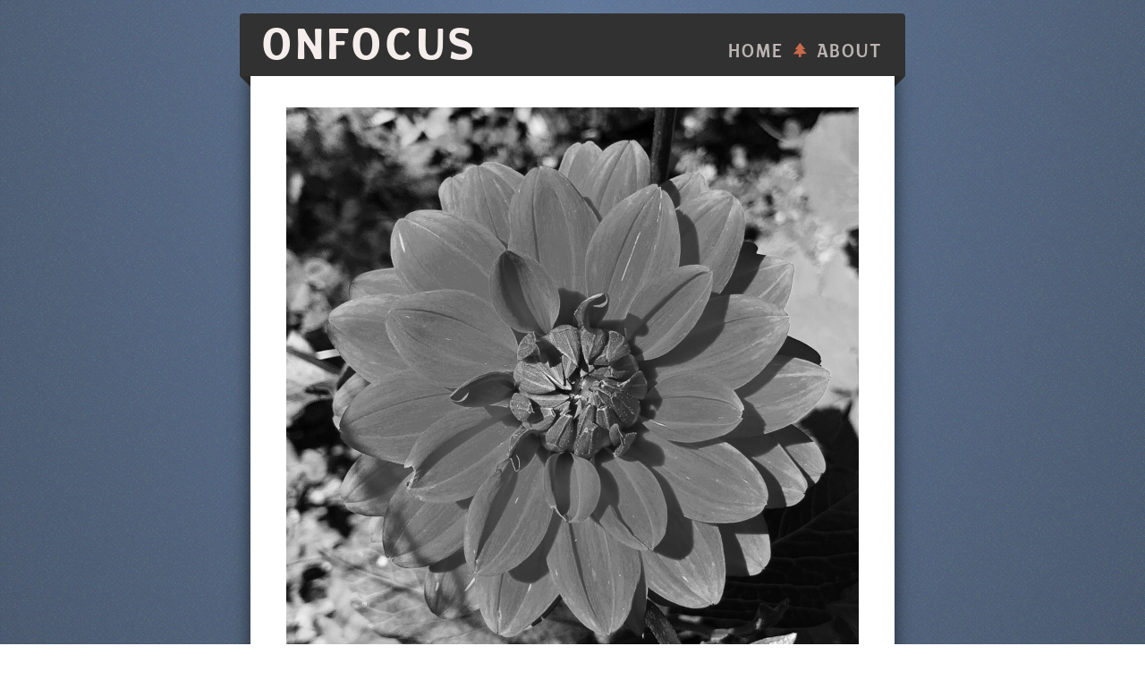

--- FILE ---
content_type: text/html; charset=UTF-8
request_url: https://www.onfocus.com/2020/07/7849/petal-texture
body_size: 2134
content:
<!DOCTYPE html>
<html lang="en">
<head>
	<meta charset="utf-8">
	<meta name="yandex" content="noindex">
	<meta name="googlebot" content="noindex">
	<meta name="bingbot" content="noindex">
	<meta name="DC.title" content="Petal Texture | onfocus" />
	<meta name="keywords" content="photo, flower" />
	<meta name="geo.country" content="US" />
	<meta name="dc.language" content="en" />
	<meta name="verify-v1" content="l6Cjq8kY0ofKv+8EY2FMrKOUTC8ztnB/GzIhrMJW/Cs=" />
	<meta name="viewport" content="initial-scale=1" />
	<link rel="dns-prefetch" href="https://code.jquery.com/" />
	<link rel="dns-prefetch" href="https://onfocus.b-cdn.net/" />
	<link rel="icon" type="image/ico" href="https://onfocus.b-cdn.net/fefefd.ico?v=fefefd" />
	<link rel="apple-touch-icon" href="https://onfocus.b-cdn.net/fefefd.apple-touch-icon.png">
	<link rel="alternate" type="application/rss+xml" title="RSS" href="https://xml.onfocus.com/posts" />
	<link rel="me" href="https://xoxo.zone/@pb" />
	<style>
		#logo, .tagline, .selected, #bottom, #infobox .post-text a, .navigation a {color: #fefefd !important;}
		html {
			min-height: 100%;
		}
		/* .btn {
		    background-color: #222222;
		    border: 1px solid #fefefd;
		    color: #fefefd;
		} */
		.flickr-embed-header {
			visibility:hidden;
		}
		iframe[src*=spotify] {
    			max-width: 100%;
		}
		/* #header, #footer { background-color: #323131 !important; }
		.triangle-up-right:after { border-top-color: #323131 !important;}
		.triangle-up-left:after { border-left-color: #323131 !important;} */
        #footer {
            min-height: 46px !important;
        }
		.pagenav.post-text a {
			font-size: 1.1rem !important;
		}
		@media screen and (max-width: 750px) {
			iframe.flickr-embed-frame {
				width: 100vw;
				margin-left: 50%;
				-webkit-transform: translateX(-50%);
				transform: translateX(-50%);
			}
			#logo {
				left: 20px !important;
			}
			#infobox {
				right: 20px !important;
			}
		}
		a[data-fancybox] { cursor: zoom-in; }
		.navsep {
			font-family: "ClauthboundReg",Hevletica,Arial,sans-serif;
			font-feature-settings: "ss01" 1;
			color: #C96A4A;
			margin-left: 3px;
			margin-right: 3px;
			font-size: 18px;
		}
		.subtitle { border-bottom: none !important; }
	</style>
	<link rel="stylesheet" href="https://onfocus.b-cdn.net/css/style1013251118.css" />
	<link rel="stylesheet" href="https://onfocus.b-cdn.net/css/style-supplemental.css" />
	<link rel="stylesheet" href="https://onfocus.b-cdn.net/css/jquery.fancybox.min.css" />
	<link rel="canonical" href="https://www.onfocus.com/2020/07/7849/petal-texture" />
	<meta name="description" content="A photo by pb." />
	<meta property="og:title" content="onfocus: Petal Texture" />
	<meta property="og:type" content="article" />
	<meta property="og:url" content="https://www.onfocus.com/2020/07/7849/petal-texture" />
	<meta property="og:site_name" content="onfocus"/>
	<meta property="og:description" content="A photo by pb." />
	<meta property="og:image" content="https://onfocus.b-cdn.net/onfocus/2020/07/Petal-Texture.jpeg" />
	<meta name="twitter:card" content="summary_large_image" />
	<meta name="twitter:site" content="@pbausch" />
	<meta name="twitter:title" content="Petal Texture" />
	<meta name="twitter:description" content="A photo by pb." />
	<meta name="twitter:image" content="https://onfocus.b-cdn.net/onfocus/2020/07/Petal-Texture.jpeg" />
	<script>var pid = 7849;</script>
<title>Petal Texture | onfocus</title>
</head>
<body>
<div id="header" onclick="document.location='/';">
	<h1 id="logo">onfocus</h1>
	<div id="infobox">
		<div class="post-text">
			<a href="/" title="go to the homepage"  id="tophome">Home</a>
			<span id="topflourish" class="flourish">&nbsp;◆&nbsp;</span>
			<a href="/about" title="what is this place?" >About</a>  
		</div>
	</div>
</div>
<div class="fill"><div class="triangle-up-right"></div><div class="triangle-up-left"></div></div>
<div id="blog" class="hfeed single">
<style>
	.post { margin-bottom: 4em; }
</style>
<article class="post archive single hentry photo notitle"><div class="post-text entry-content"><a data-fancybox="petal-texture" href="https://onfocus.b-cdn.net/onfocus/2020/07/Petal-Texture_o.jpeg" style="cursor:zoom-in"><img loading="lazy" src="https://onfocus.b-cdn.net/onfocus/2020/07/Petal-Texture.jpeg" width="640" height="640" alt="Black and white closeup of a flower" style="display:block"></a>												</div><div class="photo-title entry-title">Petal Texture</div><time class="post-byline archive updated" datetime="2020-07-19T10:35:50-0700">Photos &middot; Jul 19<sup>th</sup>, 2020, 10:35&nbsp;am</time><div class="post-byline taglist"><a href="/tag/flower" class="tag">flower</a> </div>
<div class="vcard" style="display:none;">
 <span class="fn">Paul Bausch</span>
</div>
</article>
<article class="post">
<div class="pagenav post-text entry-content">
	<a href="/2020/07/7848/feds-right-wing-media-paint-portland-as-city">&laquo; Previous post</a> 	 <span class="navsep">*</span> <a href="/2020/07/7850/veteran-speaks-out-after-video-of-federal-officers">Next post &raquo;</a> </div>
</article>


</div>
</div>
<div class="fill" style="margin-bottom:12px;"><div class="triangle-up-right rot90"></div><div class="triangle-up-left rotn90"></div></div>
<div id="footer">
	<div class="navigation">
		<a href="/">Home</a> <span class="flourish">&#9670;</span> <a href="/about/">About</a> <span class="flourish">&#9670;</span> <a href="/archive/">Archive</a>
	</div>
</div>
<!-- <div id="bottom"><div id="copyright">\m/ &gt;_&lt; \m/</div></div> -->
<script>var token = 'ccff54140dbace3efafd9c0436f276ba';</script><script src="//code.jquery.com/jquery-3.4.1.min.js"></script>
<script src="https://onfocus.b-cdn.net/js/onfocus1013251118.js"></script>
<script src="//www.onfocus.com/js/jquery.fancybox.min.js"></script>
</body>
</html>


--- FILE ---
content_type: text/css
request_url: https://onfocus.b-cdn.net/css/style1013251118.css
body_size: 12257
content:
@font-face{font-family:"DDC Hardware";src:url("https://onfocus.b-cdn.net/fonts/DDCHardware-Regular.woff2") format("woff2"),url("https://onfocus.b-cdn.net/fonts/DDCHardware-Regular.woff") format("woff"),url("https://onfocus.b-cdn.net/fonts/DDCHardware-Regular.eot") format("embedded-opentype"),url("https://onfocus.b-cdn.net/fonts/DDCHardware-Regular.ttf") format("truetype");font-weight:normal;font-style:normal;font-display:swap}@font-face{font-family:"Inter";font-style:normal;font-weight:400;font-display:swap;src:url("https://onfocus.b-cdn.net/css/Inter/Inter-Regular.woff2?v=3.11") format("woff2"),url("https://onfocus.b-cdn.net/css/Inter/Inter-Regular.woff?v=3.11") format("woff")}@font-face{font-family:"Inter";font-style:normal;font-weight:600;font-display:swap;src:url("https://onfocus.b-cdn.net/css/Inter/Inter-SemiBold.woff2?v=3.11") format("woff2"),url("https://onfocus.b-cdn.net/css/Inter/Inter-SemiBold.woff?v=3.11") format("woff")}*,body{margin:0;padding:0}html{background:url(https://onfocus.b-cdn.net/otis-redding.png),radial-gradient(ellipse at 50% 0%, #62789C 0%, #3A424F 140%)}body{font-family:Inter,sans-serif;font-size:62.5%;text-align:center;background-repeat:repeat;-webkit-font-smoothing:antialiased;-moz-osx-font-smoothing:grayscale;text-rendering:optimizeLegibility}font[size="1"]{font-size:1rem}a{font-weight:600}a:link{color:#000;text-decoration:underline;text-decoration-color:#bfbfbf;-webkit-text-decoration-color:#bfbfbf}a:visited{color:#6e4e5d;text-decoration-color:#eee7ea;-webkit-text-decoration-color:#eee7ea}a:active{color:#eee;text-decoration-color:#fff;-webkit-text-decoration-color:#fff}a:hover{color:#3a424f;text-decoration:underline;text-decoration-color:#3a424f;-webkit-text-decoration-color:#3a424f}audio{border-radius:4px}#footer .flourish{color:#9c8452;font-size:1rem}#blog,#copyright,#header,.fill{margin:0 auto;width:720px}#footer{margin:0 auto;width:714px}#blog,#copyright,#footer,#header{text-align:left}#header,.btn,a:hover{cursor:pointer}#footer,#header,.btn,.fill{position:relative}#header,#footer{color:#4c4e49;padding-left:24px;padding-bottom:1.5em;background-color:#323131;z-index:2}#header a,#footer a{text-decoration:none}#header a:hover,#footer a:hover{text-decoration:underline}#topflourish{transition:color .5s}#header{margin-top:1.5em;border-top-left-radius:4px;border-top-right-radius:4px;transition:opacity,background-color .5s}#header:before{content:"";border-radius:inherit;display:block;height:100%;position:absolute;top:0;left:0;opacity:0;width:100%;transition:opacity,background-color .5s;z-index:-1}#header:hover{background-color:#3a424f;background-image:url(https://onfocus.b-cdn.net/asfalt-light.png)}#header:hover+.fill .triangle-up-right:after{border-top-color:#3a424f !important}#header:hover+.fill .triangle-up-left:after{border-left-color:#3a424f !important}#header:hover #topflourish{color:#9c8452}#footer{border-bottom-left-radius:4px;border-bottom-right-radius:4px}.fill{height:0;position:relative;background:#000;z-index:1}.triangle-up-right{position:absolute;left:0;width:0;height:0;padding-left:12px;padding-top:12px;overflow:hidden;margin-left:-12px;z-index:1}.triangle-up-right:after{content:"";display:block;width:0;height:0;margin-left:-12px;margin-top:-12px;border-left:12px solid transparent;border-top:12px solid #323131;transition:border-top-color .5s}.triangle-up-left{position:absolute;right:0;width:0;height:0;padding-bottom:12px;padding-left:12px;overflow:hidden;margin-right:-12px;z-index:1}.triangle-up-left:after{content:"";display:block;width:0;height:0;margin-left:-12px;border-bottom:12px solid transparent;border-left:12px solid #323131;transition:border-left-color .5s}.rot90{transform:rotate(90deg) translateX(-12px)}.rotn90{transform:rotate(-90deg) translateX(12px)}#blog{background:#fff;display:block;padding-top:10px;padding-bottom:1px;min-height:400px;z-index:1;position:relative;box-shadow:0px 0px 18px 1px rgba(0,0,0,.55)}#logo,.btn,.post-byline{display:inline-block}#footer{padding:20px 15px 1em;margin-top:-12px;margin-bottom:1.5em}#infobox{font-size:1rem;padding-left:5px;margin-bottom:.35em;text-align:right;margin-top:-40px;margin-right:15px}ul.delicious{padding-left:0;margin-left:0;padding-right:0}ul.delicious li{padding-left:0;margin-left:0;padding-right:0}#infobox .post-text{color:#888}#infobox .post-text a{color:#ccc;height:100%;padding-right:10px}#infobox .post-text a.selected{color:#999}#infobox .post-text #tophome,#infobox .post-text .flourish{padding-right:0}#infobox .post-text .flourish{color:#9c8452;font-size:1rem}#logo,.tagline{color:#666}.tagline,h2{font-weight:400}.tagline{font-family:"DDC Hardware Condensed",Hevletica,sans-serif;font-size:1.294rem;text-align:left;opacity:.4;letter-spacing:-1px;margin-left:3px;-webkit-font-smoothing:antialiased}#copyright{font-size:12px;padding-bottom:1em}#logo{font-family:"DDC Hardware",Hevletica,Arial,sans-serif;text-rendering:optimizeLegibility;font-size:3.665rem;line-height:1;margin-top:.2em;font-weight:normal;letter-spacing:-1px;-webkit-font-smoothing:antialiased;text-transform:uppercase}#logo:hover{-webkit-animation:text-unfocus .1s ease-out both;-moz-animation:text-unfocus .1s ease-out both;animation:text-unfocus .1s ease-out both}.hearticon:hover{-webkit-animation:heartbeat 1.5s ease-in-out infinite both;-moz-animation:heartbeat 1.5s ease-in-out infinite both;animation:heartbeat 1.5s ease-in-out infinite both}.subtitle{font-family:Inter,system-ui,-apple-system,BlinkMacSystemFont,"Segoe UI",Roboto,Helvetica,Arial,sans-serif,"Apple Color Emoji","Segoe UI Emoji","Segoe UI Symbol";font-size:2.094rem;margin-top:10px;margin-left:40px;margin-right:40px;color:#333;font-weight:600;padding-bottom:.15em;border-bottom:solid #dfd5c2 1px;text-transform:capitalize}.navigation{margin:5px auto;width:720px;font-family:Inter,"Segoe IE",Helvetica,sans-serif;font-weight:400;font-size:1.294rem;text-align:center;text-transform:uppercase;letter-spacing:.5px}.navigation a{padding-left:10px;padding-right:10px}.pagenav.post-text a{font-weight:600;text-decoration:none;font-size:1.294rem}ul.delicious{list-style:none;margin-bottom:0;margin-top:10px}ul.delicious li{margin-bottom:15px}.delicious-last,ul.delicious li:last-child{margin-bottom:0}.delicious-tags{display:none;font-size:10px;color:#555;font-style:italic}.archive-title{margin-top:0px;margin-bottom:10px;margin-left:40px}.archive-sitetitle a,.sitetitle a{color:#000;text-decoration:none}.comment a:link{color:#900}.comment a:visited{color:#600}blockquote,ol,ul{padding-left:1.5em;padding-right:1.5em;margin-left:0;margin-top:15px;margin-bottom:15px}blockquote{border-left:solid 5px #818b9c;padding:1em;background-color:#eee}.daysep{margin-top:.5em}#copyright,#infobox .post-text a,.navigation a{opacity:.7}#copyright,#infobox .post-text a:hover,.navigation a:hover{opacity:1}#infobox .post-text a.selected{opacity:1}#infobox .post-text{font-family:Inter,"Segoe IE",Helvetica,sans-serif;font-size:1.294rem;text-transform:uppercase}.btn{font-family:Inter,system-ui,-apple-system,BlinkMacSystemFont,"Segoe UI",Roboto,Helvetica,Arial,sans-serif,"Apple Color Emoji","Segoe UI Emoji","Segoe UI Symbol";font-weight:600;background-repeat:no-repeat;border-radius:4px;line-height:normal;padding:8px 16px;background-color:#3a424f;color:#fff}.btn:hover{background-color:#62789c}.twitter{padding-left:22px;background:url(http://www.onfocus.com/images/twitterbird.gif) no-repeat 0px 7px}#socialgrid{margin-top:25px}.socmeed{display:inline-block;margin:5px;text-align:center;width:77px;height:77px;padding-bottom:1em}.socmeed svg{width:50px;height:50px;transition:.4s ease;-webkit-transition:.4s ease}.socmeed svg stop{transition:.4s ease;-webkit-transition:.4s ease}.soccaption{text-align:center;font-size:.8rem;font-family:Inter,system-ui,-apple-system,BlinkMacSystemFont,"Segoe UI",Roboto,Helvetica,Arial,sans-serif,"Apple Color Emoji","Segoe UI Emoji","Segoe UI Symbol"}#instagramicon{fill:#e4405f}#flickricon{fill:url(#fGradient)}#flickricon #fGradient .flickrblue{stop-color:#0b64df}#flickricon #fGradient .flickrpink{stop-color:#ff2d80}#twittericon{fill:#1da1f2}#pinboardicon{fill:blue}#linkedinicon{fill:#0077b5}.dmd{font-size:.6em;vertical-align:middle}ul{list-style-type:none;margin:20px;padding:0}li{margin-bottom:15px}td{font-family:Inter,system-ui,-apple-system,BlinkMacSystemFont,"Segoe UI",Roboto,Helvetica,Arial,sans-serif,"Apple Color Emoji","Segoe UI Emoji","Segoe UI Symbol";font-size:.618rem}.blend{display:inline-block;margin:auto;margin-bottom:15px;transition:1s filter linear,.5s -webkit-filter linear;background:linear-gradient(135deg, #536976 0%, #9C8452 50%)}.blend img{transition:1s filter linear,.5s -webkit-filter linear;mix-blend-mode:lighten;-webkit-filter:grayscale(100%) contrast(0.8);filter:grayscale(100%) contrast(0.8)}.blend:hover{transition:1s filter linear,.5s -webkit-filter linear;background:transparent}.blend:hover img{mix-blend-mode:initial;-webkit-filter:none;filter:none}.welcome{background-color:#9c8452;padding:10px 20px;margin-top:-10px;font-size:1rem}.welcome .post-text{color:#000;font-family:Inter,system-ui,-apple-system,BlinkMacSystemFont,"Segoe UI",Roboto,Helvetica,Arial,sans-serif,"Apple Color Emoji","Segoe UI Emoji","Segoe UI Symbol";font-size:1rem;line-height:1.3}.welcome .post-text a{color:#000;text-decoration-color:#404040;-webkit-text-decoration-color:#404040}.project{margin-bottom:10px}.project .project-icon{display:table-cell;text-align:left;width:75px;vertical-align:top;padding:10px 10px 10px 0;direction:ltr !important}.project .project-icon img{border-radius:8px;margin-top:5px}.project .project-text{display:table-cell;text-align:left;width:100%;vertical-align:top;padding:10px;direction:ltr !important}@media screen and (max-width: 750px){.welcome{margin-top:0}}.goodbye{position:absolute;bottom:0;text-align:center}.goodbye .post-text{font-size:.8rem}.pulse{animation:pulse 12s infinite;animation-direction:alternate;padding-right:0}.blend,.blend img{border-radius:50%}#blog .flourish{display:block;border-top:solid #dfd5c2 1px;color:#9c8452;margin:3em auto 3em auto;width:66%;text-align:center}#blog .flourish .ftext{position:absolute;display:inline-block;margin-top:-1em;margin-left:-30px;background-color:#fff;line-height:1;padding:10px .5em 5px .5em;font-size:1.3em}.post-text,.title{color:#323131;line-height:130%}.post-text,input,textarea{font-size:1rem}.title,.archive-title{font-family:Inter,"Segoe IE",Helvetica,sans-serif;font-weight:bold;margin-top:0px;margin-bottom:10px;font-size:1.618rem}.post{margin-bottom:6.18em;margin-left:40px;margin-right:40px}.post .pagenav{font-family:Inter,"Segoe IE",Helvetica,sans-serif;letter-spacing:0;font-weight:600}.post-text h3{font-family:Inter,"Segoe IE",Helvetica,sans-serif}.post.single{margin-bottom:40px}.post>.title{font-family:Inter,"Segoe IE",Helvetica,sans-serif}#blog>.post{margin-top:25px}.post-text{font-family:Inter,sans-serif;font-weight:400;line-height:1.6;word-wrap:break-word}.post-text .title{margin-top:20px;margin-bottom:10px}.post-text p{margin-top:1.5em}.post-text .clsHeader{font-weight:700}.post-byline{font-family:Inter,system-ui,-apple-system,BlinkMacSystemFont,"Segoe UI",Roboto,Helvetica,Arial,sans-serif,"Apple Color Emoji","Segoe UI Emoji","Segoe UI Symbol";font-size:.8rem;margin-top:10px;padding-top:5px;color:#555;-webkit-font-smoothing:auto}.post-byline a{color:#323131;text-decoration:none;font-weight:400}.post-byline a:hover{text-decoration:underline}.post-byline a.tag{color:#fff;background-color:#607699;padding:4px 6px 4px 6px;margin-right:2px;border-radius:4px;text-transform:uppercase;font-weight:600;font-size:.7rem;text-decoration:none}.post-byline a.tag:hover{text-decoration:none;background-color:#3a424f;color:#fff}.post-byline sup{vertical-align:top}.taglist{line-height:2;display:block;margin-top:2px}.comment-byline{font:.8rem Inter,system-ui,-apple-system,BlinkMacSystemFont,"Segoe UI",Roboto,Helvetica,Arial,sans-serif,"Apple Color Emoji","Segoe UI Emoji","Segoe UI Symbol";text-transform:none}.comment-byline a{font-weight:bold}.photo-title{font-family:Inter,"Segoe IE",Helvetica,sans-serif;font-size:1.294rem;margin-top:1.5em;-webkit-font-smoothing:antialiased;-moz-osx-font-smoothing:grayscale}.post.photo .post-text{text-align:left}.post.photo.vert .post-text{padding:79px 0;background:#eee}.post.photo.vert .post-text img{margin:auto}.post img{border-style:none}.embed{position:relative;padding-bottom:56.25%;height:0;margin-bottom:20px}.embed iframe{position:absolute;top:0;left:0;width:100%;height:100%}.pinrec{overflow:auto}.recmeta{font-family:Inter,system-ui,-apple-system,BlinkMacSystemFont,"Segoe UI",Roboto,Helvetica,Arial,sans-serif,"Apple Color Emoji","Segoe UI Emoji","Segoe UI Symbol";color:#717274;margin-bottom:8px;line-height:.8;font-size:.8rem}.recmeta img{width:16px;height:16px;vertical-align:text-bottom}.rectitle,.delicious-link{font-family:Inter,"Segoe IE",Helvetica,sans-serif;font-size:1.294rem;margin-bottom:5px;line-height:1.3}.rectitle a,.delicious-link a{font-weight:600}.recimg{display:none;float:right;margin-left:15px}.recimg img{max-width:100%;height:auto;width:160px;border-radius:4px;margin-top:8px}#cform{width:100%}#cform .formRow.commentHere{width:475px;max-width:100%;margin-bottom:0px}#cform .formRow{margin-bottom:10px}#cform .formRow label{margin-top:0px;margin-bottom:3px}#cform textarea,#cform input[type=text]{max-width:100%;background-color:#eee;padding:3px 2px}#cform textarea{width:100%;border:solid #ddd 1px;font-family:Inter,sans-serif}#cform input[type=text]{width:250px}#cform .btn{margin-top:10px}#cform .please-note{border:solid #bcdff1 1px;color:#31708f;background-color:#d9edf7;padding:10px;display:inline-block;margin-bottom:10px;margin-top:5px;width:460px;max-width:95%;margin-right:0}#cform .wdt-emoji-picker{right:0px !important;bottom:10px !important;-webkit-filter:grayscale(100%);filter:grayscale(100%)}#cform .wdt-emoji-picker:hover,#cform .wdt-emoji-picker-open{-webkit-filter:grayscale(0%);filter:grayscale(0%)}.comment .comment-author{font-weight:bold;color:#444}#jsmsg{color:#a94442;border:solid #ebcccc 1px;background-color:#f2dede;padding:10px;margin:10px 0px 10px 0px}.wdt-emoji-popup{text-align:left}.comments-title{margin-bottom:20px}.comment{margin-bottom:2.5em}.comment-byline{margin-top:4px}#gallery .gallery-list{text-align:center;margin-top:35px}#gallery .galleryImage{max-width:100%;margin:auto;margin-bottom:40px}#gallery .galleryCaption{margin-top:5px;text-align:left}h2.gallery-title{text-transform:capitalize}#galleryArchive .galleryThumb{float:left;width:200px;height:130px;margin:2px}#galleryArchive img{width:100%;height:100%}@media screen and (max-width: 480px){#galleryArchive .galleryThumb{display:inline-block;float:none;width:100%;height:100%;padding:0;line-height:0}}@-webkit-keyframes text-unfocus{from{-webkit-filter:blur(0x);filter:blur(0)}to{-webkit-filter:blur(3px);filter:blur(3px)}}@keyframes text-unfocus{from{-webkit-filter:blur(0);filter:blur(0)}to{-webkit-filter:blur(3px);filter:blur(3px)}}@-webkit-keyframes text-onfocus{from{-webkit-filter:blur(3px);filter:blur(3px)}to{-webkit-filter:blur(0);filter:blur(0)}}@keyframes text-onfocus{from{-webkit-filter:blur(3px);filter:blur(3px)}to{-webkit-filter:blur(0);filter:blur(0)}}@keyframes pulse{0%{opacity:.7}100%{opacity:.9}}@-webkit-keyframes heartbeat{0%{-webkit-transform:scale(1);transform:scale(1);-webkit-transform-origin:center center;transform-origin:center center;-webkit-animation-timing-function:ease-out;animation-timing-function:ease-out}10%{-webkit-transform:scale(0.91);transform:scale(0.91);-webkit-animation-timing-function:ease-in;animation-timing-function:ease-in}17%{-webkit-transform:scale(0.98);transform:scale(0.98);-webkit-animation-timing-function:ease-out;animation-timing-function:ease-out}33%{-webkit-transform:scale(0.87);transform:scale(0.87);-webkit-animation-timing-function:ease-in;animation-timing-function:ease-in}45%{-webkit-transform:scale(1);transform:scale(1);-webkit-animation-timing-function:ease-out;animation-timing-function:ease-out}}@keyframes heartbeat{0%{-webkit-transform:scale(1);transform:scale(1);-webkit-transform-origin:center center;transform-origin:center center;-webkit-animation-timing-function:ease-out;animation-timing-function:ease-out}10%{-webkit-transform:scale(0.91);transform:scale(0.91);-webkit-animation-timing-function:ease-in;animation-timing-function:ease-in}17%{-webkit-transform:scale(0.98);transform:scale(0.98);-webkit-animation-timing-function:ease-out;animation-timing-function:ease-out}33%{-webkit-transform:scale(0.87);transform:scale(0.87);-webkit-animation-timing-function:ease-in;animation-timing-function:ease-in}45%{-webkit-transform:scale(1);transform:scale(1);-webkit-animation-timing-function:ease-out;animation-timing-function:ease-out}}@media screen and (max-width: 750px){html,body{overflow-x:hidden;background:#323131}#copyright,#flickr_badge_uber_wrapper,#tophome,#topflourish,.tagline,td br,.fill,.nomobile{display:none}#logo{margin-bottom:.07em;margin-left:19px}#infobox{font-size:100%;padding-left:50px}#blog{width:100%;border-radius:0;min-height:0;padding-top:0}#blog>.post.other{margin-top:0;padding-top:15px}#bottom,#copyright,#footer,#header{width:100%;margin:0;padding:0}#header{padding-bottom:5px}.navigation{width:80%;padding:1em;margin:5px auto 15px auto}.post.single{margin-bottom:1.5em}.post,.archive-title{margin-right:22px;margin-left:22px;margin-top:0}.post.other.notitle{margin-top:-10px;padding-top:22px}.post img{max-width:100%;height:auto}.post img[width="640"],.post video[loop=loop]{max-width:none;height:auto;display:block;width:100vw;margin-left:50%;transform:translateX(-50%)}.post .embed{margin-bottom:40px}.post iframe[width="640"]{width:100vw;height:56.25vw;margin-left:50%;transform:translateX(-50%)}.post-byline{margin-right:22px}#blog>.subtitle{margin-top:0 !important;margin-bottom:15px !important;padding-top:10px}#blog>.post.photo{margin-top:0}.subtitle{font-size:1.294rem;margin-left:22px}table,tbody,td,th,thead{display:block;max-width:100%}tr{display:block;max-width:100%;border:1px solid #fff}td{border:none;position:relative;display:inline;padding-left:0;font-size:.5em}td div{background-color:#eee;margin-top:5px;text-align:left}td:before{position:absolute;top:6px;left:6px;width:45%;padding-right:10px;white-space:nowrap}#footer{border-style:solid;border-width:5px 0 0;border-color:#4f483a}#header{border-style:solid;border-width:0 0 5px;border-color:#4f483a}.project{margin-bottom:40px;clear:both;direction:rtl}.project .project-icon{display:inline;float:right;padding-top:5px;padding-right:0;text-align:right;direction:ltr !important}.project .project-icon img{margin-top:0}.project .project-text{display:inline;padding:0;direction:ltr !important}}@media screen and (max-width: 660px){.post.photo.vert .post-text{padding:0;background:none}.post.photo.vert .post-text img{margin:0}}@media screen and (max-width: 480px){.post img[height="640"]{max-width:none;height:auto;display:block;width:100vw;margin-left:50% !important;transform:translateX(-50%)}.recimg{float:none;margin-left:0;margin-bottom:8px}.recimg img{width:100%}#footer .navigation{font-size:.8rem}}@media screen and (max-width: 375px){#logo{font-size:2.094rem;margin-bottom:.5em}#infobox .post-text{font-size:.8rem}.navigation{font-size:1.294rem}.socmeed{display:inline-block;margin:10px}.socmeed svg{width:50px;height:50px}}.wdt-emoji-popup{z-index:9999;-webkit-box-sizing:border-box;-moz-box-sizing:border-box;box-sizing:border-box}.wdt-emoji-popup *{-webkit-box-sizing:border-box;-moz-box-sizing:border-box;box-sizing:border-box}body[data-wdt-emoji-bundle=google] .wdt-emoji[data-has-img-google=false],body[data-wdt-emoji-bundle=emojione] .wdt-emoji[data-has-img-emojione=false],body[data-wdt-emoji-bundle=google] .wdt-emoji[data-has-img-google=false],body[data-wdt-emoji-bundle=apple] .wdt-emoji[data-has-img-apple=false]{display:none}.wdt-emoji-picker{position:absolute;right:5px;bottom:5px;width:20px;height:20px}.wdt-emoji-picker:hover{cursor:pointer}.wdt-emoji-picker-parent{position:relative}.wdt-emoji-picker span.emoji-outer.emoji-sizer{width:18px;height:18px;pointer-events:none}.wdt-emoji-popup{position:absolute;top:0;left:0;visibility:hidden;width:357px;max-width:100%;height:357px;max-height:100%;transition:opacity 50ms ease,bottom 1s ease-out;opacity:0;border:1px solid #dedede;-webkit-border-radius:3px;-moz-border-radius:3px;border-radius:3px;background-color:#fff}.wdt-emoji-popup.open{visibility:visible;opacity:1}#wdt-emoji-menu-header{padding:4px 0 0 7px;border-bottom:1px solid rgba(0,0,0,.15);background:#f7f7f7}.wdt-emoji-tab{display:inline-block;width:28px;margin-right:2.5px;padding:4px;transition:border-color 150ms ease-out;text-align:center;color:#9e9ea6;border-bottom:3px solid transparent}.wdt-emoji-tab:hover{cursor:pointer;text-decoration:none}.wdt-emoji-tab.active{padding-top:3px;color:#9e9ea6;border-bottom:3px solid #e7543d}#wdt-emoji-search{font-size:15px;line-height:20px;width:95%;max-width:100%;height:28px;margin:.5rem 9px .6rem;padding:15px .5rem;transition:border-color 150ms ease-out;color:#444;border:1px solid #c5c5c5;border-radius:3px;outline:none}#wdt-emoji-search:focus{font-size:15px;line-height:20px;width:95%;max-width:100%;height:28px;margin:.5rem 9px .6rem;padding:15px .5rem;transition:border-color 150ms ease-out;color:#444;border:1px solid #c5c5c5;border-radius:3px;outline:none;border-color:#a0a0a0}.wdt-emoji-popup h3{font-size:15px;font-weight:700;line-height:15px;position:relative;margin:0;padding:8px;color:#555;background:rgba(255,255,255,.95)}.wdt-emoji-popup h3.sticky{position:absolute;z-index:4;width:330px}.wdt-emoji-scroll-wrapper{overflow-x:hidden;overflow-y:scroll;-webkit-overflow-scrolling:touch;height:257px;padding-bottom:30px}.wdt-emoji-sections{padding:0 5px}.wdt-emoji{line-height:1rem;position:relative;display:inline-block;margin-right:2.5px !important;margin-bottom:1px;padding:6px;-webkit-transition:background 500ms ease-out;-moz-transition:background 500ms ease-out;-ms-transition:background 500ms ease-out;-o-transition:background 500ms ease-out;transition:background 500ms ease-out;text-align:center;-webkit-border-radius:6px;-moz-border-radius:6px;border-radius:6px}.wdt-emoji.not-matched{display:none}.wdt-emoji:hover{cursor:pointer}.wdt-emoji.gray:hover{background-color:rgba(175,175,175,.32)}.wdt-emoji.green:hover{background-color:#b7e887}.wdt-emoji.pink:hover{background-color:#f3c1fd}.wdt-emoji.yellow:hover{background-color:#f9ef67}.wdt-emoji.blue:hover{background-color:#b5e0fe}.wdt-emoji-tab .emoji-outer{width:18px;height:18px}span.emoji{display:-moz-inline-box;display:inline-block;width:1em;height:1em;vertical-align:baseline;text-indent:-9999px;background-repeat:no-repeat;background-position:50%,50%;background-size:1em;background-size:contain;-moz-box-orient:vertical;*vertical-align:auto;*zoom:1;*display:inline}span.emoji-sizer{font-size:1em;line-height:.81em}span.emoji-outer{display:-moz-inline-box;display:inline-block;width:22px;height:22px;margin-top:-2px;vertical-align:middle;*display:inline}span.emoji-inner{display:-moz-inline-box;display:inline-block;width:100%;height:100%;vertical-align:baseline;text-indent:-9999px;*vertical-align:auto;*zoom:1}img.emoji{width:1em;height:1em}#wdt-emoji-footer{position:absolute;bottom:0;left:0;width:100%;padding-bottom:.4rem;border-top:1px solid rgba(0,0,0,.15);background:#f7f7f7}#wdt-emoji-no-result{font-size:10px;font-weight:400;clear:both;padding:20px;text-align:center;color:#bababa}#wdt-emoji-preview{padding:.3rem 0 0 .7rem;-webkit-transition:opacity .1s ease-in .1s;-moz-transition:opacity .1s ease-in .1s;transition:opacity .1s ease-in .1s;opacity:0}#wdt-emoji-preview-img{font-size:2rem;line-height:2rem;float:left;width:46px;height:54px;padding:.6rem .5rem 0 .1rem;vertical-align:middle}#wdt-emoji-preview-bundle{font-size:17px;font-weight:bold;position:absolute;bottom:19px;left:14px;-webkit-transition:opacity .1s ease-in .1s;-moz-transition:opacity .1s ease-in .1s;transition:opacity .1s ease-in .1s;opacity:1;color:#989ba0}#wdt-emoji-search-result-title,#wdt-emoji-no-result{display:none}#wdt-emoji-search-result-title.wdt-show,#wdt-emoji-no-result.wdt-show{display:block;margin:0 5px}.wdt-inline{display:inline}.wdt-search-on{display:none}.wdt-emoji-popup.preview-mode #wdt-emoji-preview-bundle{opacity:0}.wdt-emoji-popup.preview-mode #wdt-emoji-preview{opacity:1}#wdt-emoji-preview-img span.emoji-outer.emoji-sizer{position:relative;top:3px;left:4px;width:40px;height:40px}#wdt-emoji-preview-text{font-size:13px;position:relative;top:9px;left:10px !important;color:#777}#wdt-emoji-preview-name{font-weight:bold;position:relative;left:3px;color:#444}.wdt-emoji-popup-mobile-closer{font-size:25px !important;font-weight:bold;line-height:35px;position:absolute;top:-35px;left:50%;visibility:hidden;width:40px;height:35px;transform:translateX(-50%);text-align:center;opacity:0;color:#444;border:1px solid rgba(0,0,0,.1);border-bottom-color:#e7543d;border-radius:50% 50% 0 0;background-color:rgba(255,255,255,.8)}@media only screen and (min-device-width: 320px)and (max-device-width: 480px)and (orientation: portrait){.wdt-emoji-picker{display:none}.wdt-emoji-tab{width:24px}.wdt-emoji{margin-right:0 !important}#wdt-emoji-footer{display:none}.wdt-emoji-scroll-wrapper{height:170px}.wdt-emoji-popup{height:206px;-webkit-border-radius:0;-moz-border-radius:0;border-radius:0}#wdt-emoji-search{display:none}.wdt-emoji-popup-mobile-closer{visibility:visible;opacity:1}.wdt-emoji-popup h3.sticky{width:300px}}@media only screen and (min-device-width: 375px)and (max-device-width: 667px)and (orientation: portrait){.wdt-emoji{margin-right:-1px !important}.wdt-emoji-tab{width:30px}.wdt-emoji-popup h3.sticky{width:359px}}span.emoji-sizer{line-height:1.013em;font-size:1.375em;margin:-0.05em 0}span.emoji-outer{display:-moz-inline-box;display:inline-block;*display:inline;height:1em;width:1em}span.emoji-inner{background:url(//onfocus.b-cdn.net/css/emoji.png);display:-moz-inline-box;display:inline-block;text-indent:-9999px;width:100%;height:100%;vertical-align:baseline;*vertical-align:auto;*zoom:1}span.emoji-inner{background-size:4100%}.emojia9{background-position:0% 0% !important}.emojiae{background-position:0% 2.5% !important}.emoji203c{background-position:0% 5% !important}.emoji2049{background-position:0% 7.5% !important}.emoji2122{background-position:0% 10% !important}.emoji2139{background-position:0% 12.5% !important}.emoji2194{background-position:0% 15% !important}.emoji2195{background-position:0% 17.5% !important}.emoji2196{background-position:0% 20% !important}.emoji2197{background-position:0% 22.5% !important}.emoji2198{background-position:0% 25% !important}.emoji2199{background-position:0% 27.5% !important}.emoji21a9{background-position:0% 30% !important}.emoji21aa{background-position:0% 32.5% !important}.emoji231a{background-position:0% 35% !important}.emoji231b{background-position:0% 37.5% !important}.emoji2328{background-position:0% 40% !important}.emoji23e9{background-position:0% 42.5% !important}.emoji23ea{background-position:0% 45% !important}.emoji23eb{background-position:0% 47.5% !important}.emoji23ec{background-position:0% 50% !important}.emoji23ed{background-position:0% 52.5% !important}.emoji23ee{background-position:0% 55% !important}.emoji23ef{background-position:0% 57.5% !important}.emoji23f0{background-position:0% 60% !important}.emoji23f1{background-position:0% 62.5% !important}.emoji23f2{background-position:0% 65% !important}.emoji23f3{background-position:0% 67.5% !important}.emoji23f8{background-position:0% 70% !important}.emoji23f9{background-position:0% 72.5% !important}.emoji23fa{background-position:0% 75% !important}.emoji24c2{background-position:0% 77.5% !important}.emoji25aa{background-position:0% 80% !important}.emoji25ab{background-position:0% 82.5% !important}.emoji25b6{background-position:0% 85% !important}.emoji25c0{background-position:0% 87.5% !important}.emoji25fb{background-position:0% 90% !important}.emoji25fc{background-position:0% 92.5% !important}.emoji25fd{background-position:0% 95% !important}.emoji25fe{background-position:0% 97.5% !important}.emoji2600{background-position:0% 100% !important}.emoji2601{background-position:2.5% 0% !important}.emoji2602{background-position:2.5% 2.5% !important}.emoji2603{background-position:2.5% 5% !important}.emoji2604{background-position:2.5% 7.5% !important}.emoji260e{background-position:2.5% 10% !important}.emoji2611{background-position:2.5% 12.5% !important}.emoji2614{background-position:2.5% 15% !important}.emoji2615{background-position:2.5% 17.5% !important}.emoji2618{background-position:2.5% 20% !important}.emoji261d{background-position:2.5% 22.5% !important}.emoji2620{background-position:2.5% 37.5% !important}.emoji2622{background-position:2.5% 40% !important}.emoji2623{background-position:2.5% 42.5% !important}.emoji2626{background-position:2.5% 45% !important}.emoji262a{background-position:2.5% 47.5% !important}.emoji262e{background-position:2.5% 50% !important}.emoji262f{background-position:2.5% 52.5% !important}.emoji2638{background-position:2.5% 55% !important}.emoji2639{background-position:2.5% 57.5% !important}.emoji263a{background-position:2.5% 60% !important}.emoji2648{background-position:2.5% 62.5% !important}.emoji2649{background-position:2.5% 65% !important}.emoji264a{background-position:2.5% 67.5% !important}.emoji264b{background-position:2.5% 70% !important}.emoji264c{background-position:2.5% 72.5% !important}.emoji264d{background-position:2.5% 75% !important}.emoji264e{background-position:2.5% 77.5% !important}.emoji264f{background-position:2.5% 80% !important}.emoji2650{background-position:2.5% 82.5% !important}.emoji2651{background-position:2.5% 85% !important}.emoji2652{background-position:2.5% 87.5% !important}.emoji2653{background-position:2.5% 90% !important}.emoji2660{background-position:2.5% 92.5% !important}.emoji2663{background-position:2.5% 95% !important}.emoji2665{background-position:2.5% 97.5% !important}.emoji2666{background-position:2.5% 100% !important}.emoji2668{background-position:5% 0% !important}.emoji267b{background-position:5% 2.5% !important}.emoji267f{background-position:5% 5% !important}.emoji2692{background-position:5% 7.5% !important}.emoji2693{background-position:5% 10% !important}.emoji2694{background-position:5% 12.5% !important}.emoji2696{background-position:5% 15% !important}.emoji2697{background-position:5% 17.5% !important}.emoji2699{background-position:5% 20% !important}.emoji269b{background-position:5% 22.5% !important}.emoji269c{background-position:5% 25% !important}.emoji26a0{background-position:5% 27.5% !important}.emoji26a1{background-position:5% 30% !important}.emoji26aa{background-position:5% 32.5% !important}.emoji26ab{background-position:5% 35% !important}.emoji26b0{background-position:5% 37.5% !important}.emoji26b1{background-position:5% 40% !important}.emoji26bd{background-position:5% 42.5% !important}.emoji26be{background-position:5% 45% !important}.emoji26c4{background-position:5% 47.5% !important}.emoji26c5{background-position:5% 50% !important}.emoji26c8{background-position:5% 52.5% !important}.emoji26ce{background-position:5% 55% !important}.emoji26cf{background-position:5% 57.5% !important}.emoji26d1{background-position:5% 60% !important}.emoji26d3{background-position:5% 62.5% !important}.emoji26d4{background-position:5% 65% !important}.emoji26e9{background-position:5% 67.5% !important}.emoji26ea{background-position:5% 70% !important}.emoji26f0{background-position:5% 72.5% !important}.emoji26f1{background-position:5% 75% !important}.emoji26f2{background-position:5% 77.5% !important}.emoji26f3{background-position:5% 80% !important}.emoji26f4{background-position:5% 82.5% !important}.emoji26f5{background-position:5% 85% !important}.emoji26f7{background-position:5% 87.5% !important}.emoji26f8{background-position:5% 90% !important}.emoji26f9{background-position:5% 92.5% !important}.emoji26fa{background-position:7.5% 5% !important}.emoji26fd{background-position:7.5% 7.5% !important}.emoji2702{background-position:7.5% 10% !important}.emoji2705{background-position:7.5% 12.5% !important}.emoji2708{background-position:7.5% 15% !important}.emoji2709{background-position:7.5% 17.5% !important}.emoji270a{background-position:7.5% 20% !important}.emoji270b{background-position:7.5% 35% !important}.emoji270c{background-position:7.5% 50% !important}.emoji270d{background-position:7.5% 65% !important}.emoji270f{background-position:7.5% 80% !important}.emoji2712{background-position:7.5% 82.5% !important}.emoji2714{background-position:7.5% 85% !important}.emoji2716{background-position:7.5% 87.5% !important}.emoji271d{background-position:7.5% 90% !important}.emoji2721{background-position:7.5% 92.5% !important}.emoji2728{background-position:7.5% 95% !important}.emoji2733{background-position:7.5% 97.5% !important}.emoji2734{background-position:7.5% 100% !important}.emoji2744{background-position:10% 0% !important}.emoji2747{background-position:10% 2.5% !important}.emoji274c{background-position:10% 5% !important}.emoji274e{background-position:10% 7.5% !important}.emoji2753{background-position:10% 10% !important}.emoji2754{background-position:10% 12.5% !important}.emoji2755{background-position:10% 15% !important}.emoji2757{background-position:10% 17.5% !important}.emoji2763{background-position:10% 20% !important}.emoji2764{background-position:10% 22.5% !important}.emoji2795{background-position:10% 25% !important}.emoji2796{background-position:10% 27.5% !important}.emoji2797{background-position:10% 30% !important}.emoji27a1{background-position:10% 32.5% !important}.emoji27b0{background-position:10% 35% !important}.emoji27bf{background-position:10% 37.5% !important}.emoji2934{background-position:10% 40% !important}.emoji2935{background-position:10% 42.5% !important}.emoji2b05{background-position:10% 45% !important}.emoji2b06{background-position:10% 47.5% !important}.emoji2b07{background-position:10% 50% !important}.emoji2b1b{background-position:10% 52.5% !important}.emoji2b1c{background-position:10% 55% !important}.emoji2b50{background-position:10% 57.5% !important}.emoji2b55{background-position:10% 60% !important}.emoji3030{background-position:10% 62.5% !important}.emoji303d{background-position:10% 65% !important}.emoji3297{background-position:10% 67.5% !important}.emoji3299{background-position:10% 70% !important}.emoji1f004{background-position:10% 72.5% !important}.emoji1f0cf{background-position:10% 75% !important}.emoji1f170{background-position:10% 77.5% !important}.emoji1f171{background-position:10% 80% !important}.emoji1f17e{background-position:10% 82.5% !important}.emoji1f17f{background-position:10% 85% !important}.emoji1f18e{background-position:10% 87.5% !important}.emoji1f191{background-position:10% 90% !important}.emoji1f192{background-position:10% 92.5% !important}.emoji1f193{background-position:10% 95% !important}.emoji1f194{background-position:10% 97.5% !important}.emoji1f195{background-position:10% 100% !important}.emoji1f196{background-position:12.5% 0% !important}.emoji1f197{background-position:12.5% 2.5% !important}.emoji1f198{background-position:12.5% 5% !important}.emoji1f199{background-position:12.5% 7.5% !important}.emoji1f19a{background-position:12.5% 10% !important}.emoji1f201{background-position:12.5% 12.5% !important}.emoji1f202{background-position:12.5% 15% !important}.emoji1f21a{background-position:12.5% 17.5% !important}.emoji1f22f{background-position:12.5% 20% !important}.emoji1f232{background-position:12.5% 22.5% !important}.emoji1f233{background-position:12.5% 25% !important}.emoji1f234{background-position:12.5% 27.5% !important}.emoji1f235{background-position:12.5% 30% !important}.emoji1f236{background-position:12.5% 32.5% !important}.emoji1f237{background-position:12.5% 35% !important}.emoji1f238{background-position:12.5% 37.5% !important}.emoji1f239{background-position:12.5% 40% !important}.emoji1f23a{background-position:12.5% 42.5% !important}.emoji1f250{background-position:12.5% 45% !important}.emoji1f251{background-position:12.5% 47.5% !important}.emoji1f300{background-position:12.5% 50% !important}.emoji1f301{background-position:12.5% 52.5% !important}.emoji1f302{background-position:12.5% 55% !important}.emoji1f303{background-position:12.5% 57.5% !important}.emoji1f304{background-position:12.5% 60% !important}.emoji1f305{background-position:12.5% 62.5% !important}.emoji1f306{background-position:12.5% 65% !important}.emoji1f307{background-position:12.5% 67.5% !important}.emoji1f308{background-position:12.5% 70% !important}.emoji1f309{background-position:12.5% 72.5% !important}.emoji1f30a{background-position:12.5% 75% !important}.emoji1f30b{background-position:12.5% 77.5% !important}.emoji1f30c{background-position:12.5% 80% !important}.emoji1f30d{background-position:12.5% 82.5% !important}.emoji1f30e{background-position:12.5% 85% !important}.emoji1f30f{background-position:12.5% 87.5% !important}.emoji1f310{background-position:12.5% 90% !important}.emoji1f311{background-position:12.5% 92.5% !important}.emoji1f312{background-position:12.5% 95% !important}.emoji1f313{background-position:12.5% 97.5% !important}.emoji1f314{background-position:12.5% 100% !important}.emoji1f315{background-position:15% 0% !important}.emoji1f316{background-position:15% 2.5% !important}.emoji1f317{background-position:15% 5% !important}.emoji1f318{background-position:15% 7.5% !important}.emoji1f319{background-position:15% 10% !important}.emoji1f31a{background-position:15% 12.5% !important}.emoji1f31b{background-position:15% 15% !important}.emoji1f31c{background-position:15% 17.5% !important}.emoji1f31d{background-position:15% 20% !important}.emoji1f31e{background-position:15% 22.5% !important}.emoji1f31f{background-position:15% 25% !important}.emoji1f320{background-position:15% 27.5% !important}.emoji1f321{background-position:15% 30% !important}.emoji1f324{background-position:15% 32.5% !important}.emoji1f325{background-position:15% 35% !important}.emoji1f326{background-position:15% 37.5% !important}.emoji1f327{background-position:15% 40% !important}.emoji1f328{background-position:15% 42.5% !important}.emoji1f329{background-position:15% 45% !important}.emoji1f32a{background-position:15% 47.5% !important}.emoji1f32b{background-position:15% 50% !important}.emoji1f32c{background-position:15% 52.5% !important}.emoji1f32d{background-position:15% 55% !important}.emoji1f32e{background-position:15% 57.5% !important}.emoji1f32f{background-position:15% 60% !important}.emoji1f330{background-position:15% 62.5% !important}.emoji1f331{background-position:15% 65% !important}.emoji1f332{background-position:15% 67.5% !important}.emoji1f333{background-position:15% 70% !important}.emoji1f334{background-position:15% 72.5% !important}.emoji1f335{background-position:15% 75% !important}.emoji1f336{background-position:15% 77.5% !important}.emoji1f337{background-position:15% 80% !important}.emoji1f338{background-position:15% 82.5% !important}.emoji1f339{background-position:15% 85% !important}.emoji1f33a{background-position:15% 87.5% !important}.emoji1f33b{background-position:15% 90% !important}.emoji1f33c{background-position:15% 92.5% !important}.emoji1f33d{background-position:15% 95% !important}.emoji1f33e{background-position:15% 97.5% !important}.emoji1f33f{background-position:15% 100% !important}.emoji1f340{background-position:17.5% 0% !important}.emoji1f341{background-position:17.5% 2.5% !important}.emoji1f342{background-position:17.5% 5% !important}.emoji1f343{background-position:17.5% 7.5% !important}.emoji1f344{background-position:17.5% 10% !important}.emoji1f345{background-position:17.5% 12.5% !important}.emoji1f346{background-position:17.5% 15% !important}.emoji1f347{background-position:17.5% 17.5% !important}.emoji1f348{background-position:17.5% 20% !important}.emoji1f349{background-position:17.5% 22.5% !important}.emoji1f34a{background-position:17.5% 25% !important}.emoji1f34b{background-position:17.5% 27.5% !important}.emoji1f34c{background-position:17.5% 30% !important}.emoji1f34d{background-position:17.5% 32.5% !important}.emoji1f34e{background-position:17.5% 35% !important}.emoji1f34f{background-position:17.5% 37.5% !important}.emoji1f350{background-position:17.5% 40% !important}.emoji1f351{background-position:17.5% 42.5% !important}.emoji1f352{background-position:17.5% 45% !important}.emoji1f353{background-position:17.5% 47.5% !important}.emoji1f354{background-position:17.5% 50% !important}.emoji1f355{background-position:17.5% 52.5% !important}.emoji1f356{background-position:17.5% 55% !important}.emoji1f357{background-position:17.5% 57.5% !important}.emoji1f358{background-position:17.5% 60% !important}.emoji1f359{background-position:17.5% 62.5% !important}.emoji1f35a{background-position:17.5% 65% !important}.emoji1f35b{background-position:17.5% 67.5% !important}.emoji1f35c{background-position:17.5% 70% !important}.emoji1f35d{background-position:17.5% 72.5% !important}.emoji1f35e{background-position:17.5% 75% !important}.emoji1f35f{background-position:17.5% 77.5% !important}.emoji1f360{background-position:17.5% 80% !important}.emoji1f361{background-position:17.5% 82.5% !important}.emoji1f362{background-position:17.5% 85% !important}.emoji1f363{background-position:17.5% 87.5% !important}.emoji1f364{background-position:17.5% 90% !important}.emoji1f365{background-position:17.5% 92.5% !important}.emoji1f366{background-position:17.5% 95% !important}.emoji1f367{background-position:17.5% 97.5% !important}.emoji1f368{background-position:17.5% 100% !important}.emoji1f369{background-position:20% 0% !important}.emoji1f36a{background-position:20% 2.5% !important}.emoji1f36b{background-position:20% 5% !important}.emoji1f36c{background-position:20% 7.5% !important}.emoji1f36d{background-position:20% 10% !important}.emoji1f36e{background-position:20% 12.5% !important}.emoji1f36f{background-position:20% 15% !important}.emoji1f370{background-position:20% 17.5% !important}.emoji1f371{background-position:20% 20% !important}.emoji1f372{background-position:20% 22.5% !important}.emoji1f373{background-position:20% 25% !important}.emoji1f374{background-position:20% 27.5% !important}.emoji1f375{background-position:20% 30% !important}.emoji1f376{background-position:20% 32.5% !important}.emoji1f377{background-position:20% 35% !important}.emoji1f378{background-position:20% 37.5% !important}.emoji1f379{background-position:20% 40% !important}.emoji1f37a{background-position:20% 42.5% !important}.emoji1f37b{background-position:20% 45% !important}.emoji1f37c{background-position:20% 47.5% !important}.emoji1f37d{background-position:20% 50% !important}.emoji1f37e{background-position:20% 52.5% !important}.emoji1f37f{background-position:20% 55% !important}.emoji1f380{background-position:20% 57.5% !important}.emoji1f381{background-position:20% 60% !important}.emoji1f382{background-position:20% 62.5% !important}.emoji1f383{background-position:20% 65% !important}.emoji1f384{background-position:20% 67.5% !important}.emoji1f385{background-position:20% 70% !important}.emoji1f386{background-position:20% 85% !important}.emoji1f387{background-position:20% 87.5% !important}.emoji1f388{background-position:20% 90% !important}.emoji1f389{background-position:20% 92.5% !important}.emoji1f38a{background-position:20% 95% !important}.emoji1f38b{background-position:20% 97.5% !important}.emoji1f38c{background-position:20% 100% !important}.emoji1f38d{background-position:22.5% 0% !important}.emoji1f38e{background-position:22.5% 2.5% !important}.emoji1f38f{background-position:22.5% 5% !important}.emoji1f390{background-position:22.5% 7.5% !important}.emoji1f391{background-position:22.5% 10% !important}.emoji1f392{background-position:22.5% 12.5% !important}.emoji1f393{background-position:22.5% 15% !important}.emoji1f396{background-position:22.5% 17.5% !important}.emoji1f397{background-position:22.5% 20% !important}.emoji1f399{background-position:22.5% 22.5% !important}.emoji1f39a{background-position:22.5% 25% !important}.emoji1f39b{background-position:22.5% 27.5% !important}.emoji1f39e{background-position:22.5% 30% !important}.emoji1f39f{background-position:22.5% 32.5% !important}.emoji1f3a0{background-position:22.5% 35% !important}.emoji1f3a1{background-position:22.5% 37.5% !important}.emoji1f3a2{background-position:22.5% 40% !important}.emoji1f3a3{background-position:22.5% 42.5% !important}.emoji1f3a4{background-position:22.5% 45% !important}.emoji1f3a5{background-position:22.5% 47.5% !important}.emoji1f3a6{background-position:22.5% 50% !important}.emoji1f3a7{background-position:22.5% 52.5% !important}.emoji1f3a8{background-position:22.5% 55% !important}.emoji1f3a9{background-position:22.5% 57.5% !important}.emoji1f3aa{background-position:22.5% 60% !important}.emoji1f3ab{background-position:22.5% 62.5% !important}.emoji1f3ac{background-position:22.5% 65% !important}.emoji1f3ad{background-position:22.5% 67.5% !important}.emoji1f3ae{background-position:22.5% 70% !important}.emoji1f3af{background-position:22.5% 72.5% !important}.emoji1f3b0{background-position:22.5% 75% !important}.emoji1f3b1{background-position:22.5% 77.5% !important}.emoji1f3b2{background-position:22.5% 80% !important}.emoji1f3b3{background-position:22.5% 82.5% !important}.emoji1f3b4{background-position:22.5% 85% !important}.emoji1f3b5{background-position:22.5% 87.5% !important}.emoji1f3b6{background-position:22.5% 90% !important}.emoji1f3b7{background-position:22.5% 92.5% !important}.emoji1f3b8{background-position:22.5% 95% !important}.emoji1f3b9{background-position:22.5% 97.5% !important}.emoji1f3ba{background-position:22.5% 100% !important}.emoji1f3bb{background-position:25% 0% !important}.emoji1f3bc{background-position:25% 2.5% !important}.emoji1f3bd{background-position:25% 5% !important}.emoji1f3be{background-position:25% 7.5% !important}.emoji1f3bf{background-position:25% 10% !important}.emoji1f3c0{background-position:25% 12.5% !important}.emoji1f3c1{background-position:25% 15% !important}.emoji1f3c2{background-position:25% 17.5% !important}.emoji1f3c3{background-position:25% 20% !important}.emoji1f3c4{background-position:25% 35% !important}.emoji1f3c5{background-position:25% 50% !important}.emoji1f3c6{background-position:25% 52.5% !important}.emoji1f3c7{background-position:25% 55% !important}.emoji1f3c8{background-position:25% 70% !important}.emoji1f3c9{background-position:25% 72.5% !important}.emoji1f3ca{background-position:25% 75% !important}.emoji1f3cb{background-position:25% 90% !important}.emoji1f3cc{background-position:27.5% 2.5% !important}.emoji1f3cd{background-position:27.5% 5% !important}.emoji1f3ce{background-position:27.5% 7.5% !important}.emoji1f3cf{background-position:27.5% 10% !important}.emoji1f3d0{background-position:27.5% 12.5% !important}.emoji1f3d1{background-position:27.5% 15% !important}.emoji1f3d2{background-position:27.5% 17.5% !important}.emoji1f3d3{background-position:27.5% 20% !important}.emoji1f3d4{background-position:27.5% 22.5% !important}.emoji1f3d5{background-position:27.5% 25% !important}.emoji1f3d6{background-position:27.5% 27.5% !important}.emoji1f3d7{background-position:27.5% 30% !important}.emoji1f3d8{background-position:27.5% 32.5% !important}.emoji1f3d9{background-position:27.5% 35% !important}.emoji1f3da{background-position:27.5% 37.5% !important}.emoji1f3db{background-position:27.5% 40% !important}.emoji1f3dc{background-position:27.5% 42.5% !important}.emoji1f3dd{background-position:27.5% 45% !important}.emoji1f3de{background-position:27.5% 47.5% !important}.emoji1f3df{background-position:27.5% 50% !important}.emoji1f3e0{background-position:27.5% 52.5% !important}.emoji1f3e1{background-position:27.5% 55% !important}.emoji1f3e2{background-position:27.5% 57.5% !important}.emoji1f3e3{background-position:27.5% 60% !important}.emoji1f3e4{background-position:27.5% 62.5% !important}.emoji1f3e5{background-position:27.5% 65% !important}.emoji1f3e6{background-position:27.5% 67.5% !important}.emoji1f3e7{background-position:27.5% 70% !important}.emoji1f3e8{background-position:27.5% 72.5% !important}.emoji1f3e9{background-position:27.5% 75% !important}.emoji1f3ea{background-position:27.5% 77.5% !important}.emoji1f3eb{background-position:27.5% 80% !important}.emoji1f3ec{background-position:27.5% 82.5% !important}.emoji1f3ed{background-position:27.5% 85% !important}.emoji1f3ee{background-position:27.5% 87.5% !important}.emoji1f3ef{background-position:27.5% 90% !important}.emoji1f3f0{background-position:27.5% 92.5% !important}.emoji1f3f3{background-position:27.5% 95% !important}.emoji1f3f4{background-position:27.5% 97.5% !important}.emoji1f3f5{background-position:27.5% 100% !important}.emoji1f3f7{background-position:30% 0% !important}.emoji1f3f8{background-position:30% 2.5% !important}.emoji1f3f9{background-position:30% 5% !important}.emoji1f3fa{background-position:30% 7.5% !important}.emoji1f3fb{background-position:30% 10% !important}.emoji1f3fc{background-position:30% 12.5% !important}.emoji1f3fd{background-position:30% 15% !important}.emoji1f3fe{background-position:30% 17.5% !important}.emoji1f3ff{background-position:30% 20% !important}.emoji1f400{background-position:30% 22.5% !important}.emoji1f401{background-position:30% 25% !important}.emoji1f402{background-position:30% 27.5% !important}.emoji1f403{background-position:30% 30% !important}.emoji1f404{background-position:30% 32.5% !important}.emoji1f405{background-position:30% 35% !important}.emoji1f406{background-position:30% 37.5% !important}.emoji1f407{background-position:30% 40% !important}.emoji1f408{background-position:30% 42.5% !important}.emoji1f409{background-position:30% 45% !important}.emoji1f40a{background-position:30% 47.5% !important}.emoji1f40b{background-position:30% 50% !important}.emoji1f40c{background-position:30% 52.5% !important}.emoji1f40d{background-position:30% 55% !important}.emoji1f40e{background-position:30% 57.5% !important}.emoji1f40f{background-position:30% 60% !important}.emoji1f410{background-position:30% 62.5% !important}.emoji1f411{background-position:30% 65% !important}.emoji1f412{background-position:30% 67.5% !important}.emoji1f413{background-position:30% 70% !important}.emoji1f414{background-position:30% 72.5% !important}.emoji1f415{background-position:30% 75% !important}.emoji1f416{background-position:30% 77.5% !important}.emoji1f417{background-position:30% 80% !important}.emoji1f418{background-position:30% 82.5% !important}.emoji1f419{background-position:30% 85% !important}.emoji1f41a{background-position:30% 87.5% !important}.emoji1f41b{background-position:30% 90% !important}.emoji1f41c{background-position:30% 92.5% !important}.emoji1f41d{background-position:30% 95% !important}.emoji1f41e{background-position:30% 97.5% !important}.emoji1f41f{background-position:30% 100% !important}.emoji1f420{background-position:32.5% 0% !important}.emoji1f421{background-position:32.5% 2.5% !important}.emoji1f422{background-position:32.5% 5% !important}.emoji1f423{background-position:32.5% 7.5% !important}.emoji1f424{background-position:32.5% 10% !important}.emoji1f425{background-position:32.5% 12.5% !important}.emoji1f426{background-position:32.5% 15% !important}.emoji1f427{background-position:32.5% 17.5% !important}.emoji1f428{background-position:32.5% 20% !important}.emoji1f429{background-position:32.5% 22.5% !important}.emoji1f42a{background-position:32.5% 25% !important}.emoji1f42b{background-position:32.5% 27.5% !important}.emoji1f42c{background-position:32.5% 30% !important}.emoji1f42d{background-position:32.5% 32.5% !important}.emoji1f42e{background-position:32.5% 35% !important}.emoji1f42f{background-position:32.5% 37.5% !important}.emoji1f430{background-position:32.5% 40% !important}.emoji1f431{background-position:32.5% 42.5% !important}.emoji1f432{background-position:32.5% 45% !important}.emoji1f433{background-position:32.5% 47.5% !important}.emoji1f434{background-position:32.5% 50% !important}.emoji1f435{background-position:32.5% 52.5% !important}.emoji1f436{background-position:32.5% 55% !important}.emoji1f437{background-position:32.5% 57.5% !important}.emoji1f438{background-position:32.5% 60% !important}.emoji1f439{background-position:32.5% 62.5% !important}.emoji1f43a{background-position:32.5% 65% !important}.emoji1f43b{background-position:32.5% 67.5% !important}.emoji1f43c{background-position:32.5% 70% !important}.emoji1f43d{background-position:32.5% 72.5% !important}.emoji1f43e{background-position:32.5% 75% !important}.emoji1f43f{background-position:32.5% 77.5% !important}.emoji1f440{background-position:32.5% 80% !important}.emoji1f441{background-position:32.5% 82.5% !important}.emoji1f442{background-position:32.5% 85% !important}.emoji1f443{background-position:32.5% 100% !important}.emoji1f444{background-position:35% 12.5% !important}.emoji1f445{background-position:35% 15% !important}.emoji1f446{background-position:35% 17.5% !important}.emoji1f447{background-position:35% 32.5% !important}.emoji1f448{background-position:35% 47.5% !important}.emoji1f449{background-position:35% 62.5% !important}.emoji1f44a{background-position:35% 77.5% !important}.emoji1f44b{background-position:35% 92.5% !important}.emoji1f44c{background-position:37.5% 5% !important}.emoji1f44d{background-position:37.5% 20% !important}.emoji1f44e{background-position:37.5% 35% !important}.emoji1f44f{background-position:37.5% 50% !important}.emoji1f450{background-position:37.5% 65% !important}.emoji1f451{background-position:37.5% 80% !important}.emoji1f452{background-position:37.5% 82.5% !important}.emoji1f453{background-position:37.5% 85% !important}.emoji1f454{background-position:37.5% 87.5% !important}.emoji1f455{background-position:37.5% 90% !important}.emoji1f456{background-position:37.5% 92.5% !important}.emoji1f457{background-position:37.5% 95% !important}.emoji1f458{background-position:37.5% 97.5% !important}.emoji1f459{background-position:37.5% 100% !important}.emoji1f45a{background-position:40% 0% !important}.emoji1f45b{background-position:40% 2.5% !important}.emoji1f45c{background-position:40% 5% !important}.emoji1f45d{background-position:40% 7.5% !important}.emoji1f45e{background-position:40% 10% !important}.emoji1f45f{background-position:40% 12.5% !important}.emoji1f460{background-position:40% 15% !important}.emoji1f461{background-position:40% 17.5% !important}.emoji1f462{background-position:40% 20% !important}.emoji1f463{background-position:40% 22.5% !important}.emoji1f464{background-position:40% 25% !important}.emoji1f465{background-position:40% 27.5% !important}.emoji1f466{background-position:40% 30% !important}.emoji1f467{background-position:40% 45% !important}.emoji1f468{background-position:40% 60% !important}.emoji1f469{background-position:40% 75% !important}.emoji1f46a{background-position:40% 90% !important}.emoji1f46b{background-position:40% 92.5% !important}.emoji1f46c{background-position:40% 95% !important}.emoji1f46d{background-position:40% 97.5% !important}.emoji1f46e{background-position:40% 100% !important}.emoji1f46f{background-position:42.5% 12.5% !important}.emoji1f470{background-position:42.5% 15% !important}.emoji1f471{background-position:42.5% 30% !important}.emoji1f472{background-position:42.5% 45% !important}.emoji1f473{background-position:42.5% 60% !important}.emoji1f474{background-position:42.5% 75% !important}.emoji1f475{background-position:42.5% 90% !important}.emoji1f476{background-position:45% 2.5% !important}.emoji1f477{background-position:45% 17.5% !important}.emoji1f478{background-position:45% 32.5% !important}.emoji1f479{background-position:45% 47.5% !important}.emoji1f47a{background-position:45% 50% !important}.emoji1f47b{background-position:45% 52.5% !important}.emoji1f47c{background-position:45% 55% !important}.emoji1f47d{background-position:45% 70% !important}.emoji1f47e{background-position:45% 72.5% !important}.emoji1f47f{background-position:45% 75% !important}.emoji1f480{background-position:45% 77.5% !important}.emoji1f481{background-position:45% 80% !important}.emoji1f482{background-position:45% 95% !important}.emoji1f483{background-position:47.5% 7.5% !important}.emoji1f484{background-position:47.5% 22.5% !important}.emoji1f485{background-position:47.5% 25% !important}.emoji1f486{background-position:47.5% 40% !important}.emoji1f487{background-position:47.5% 55% !important}.emoji1f488{background-position:47.5% 70% !important}.emoji1f489{background-position:47.5% 72.5% !important}.emoji1f48a{background-position:47.5% 75% !important}.emoji1f48b{background-position:47.5% 77.5% !important}.emoji1f48c{background-position:47.5% 80% !important}.emoji1f48d{background-position:47.5% 82.5% !important}.emoji1f48e{background-position:47.5% 85% !important}.emoji1f48f{background-position:47.5% 87.5% !important}.emoji1f490{background-position:47.5% 90% !important}.emoji1f491{background-position:47.5% 92.5% !important}.emoji1f492{background-position:47.5% 95% !important}.emoji1f493{background-position:47.5% 97.5% !important}.emoji1f494{background-position:47.5% 100% !important}.emoji1f495{background-position:50% 0% !important}.emoji1f496{background-position:50% 2.5% !important}.emoji1f497{background-position:50% 5% !important}.emoji1f498{background-position:50% 7.5% !important}.emoji1f499{background-position:50% 10% !important}.emoji1f49a{background-position:50% 12.5% !important}.emoji1f49b{background-position:50% 15% !important}.emoji1f49c{background-position:50% 17.5% !important}.emoji1f49d{background-position:50% 20% !important}.emoji1f49e{background-position:50% 22.5% !important}.emoji1f49f{background-position:50% 25% !important}.emoji1f4a0{background-position:50% 27.5% !important}.emoji1f4a1{background-position:50% 30% !important}.emoji1f4a2{background-position:50% 32.5% !important}.emoji1f4a3{background-position:50% 35% !important}.emoji1f4a4{background-position:50% 37.5% !important}.emoji1f4a5{background-position:50% 40% !important}.emoji1f4a6{background-position:50% 42.5% !important}.emoji1f4a7{background-position:50% 45% !important}.emoji1f4a8{background-position:50% 47.5% !important}.emoji1f4a9{background-position:50% 50% !important}.emoji1f4aa{background-position:50% 52.5% !important}.emoji1f4ab{background-position:50% 67.5% !important}.emoji1f4ac{background-position:50% 70% !important}.emoji1f4ad{background-position:50% 72.5% !important}.emoji1f4ae{background-position:50% 75% !important}.emoji1f4af{background-position:50% 77.5% !important}.emoji1f4b0{background-position:50% 80% !important}.emoji1f4b1{background-position:50% 82.5% !important}.emoji1f4b2{background-position:50% 85% !important}.emoji1f4b3{background-position:50% 87.5% !important}.emoji1f4b4{background-position:50% 90% !important}.emoji1f4b5{background-position:50% 92.5% !important}.emoji1f4b6{background-position:50% 95% !important}.emoji1f4b7{background-position:50% 97.5% !important}.emoji1f4b8{background-position:50% 100% !important}.emoji1f4b9{background-position:52.5% 0% !important}.emoji1f4ba{background-position:52.5% 2.5% !important}.emoji1f4bb{background-position:52.5% 5% !important}.emoji1f4bc{background-position:52.5% 7.5% !important}.emoji1f4bd{background-position:52.5% 10% !important}.emoji1f4be{background-position:52.5% 12.5% !important}.emoji1f4bf{background-position:52.5% 15% !important}.emoji1f4c0{background-position:52.5% 17.5% !important}.emoji1f4c1{background-position:52.5% 20% !important}.emoji1f4c2{background-position:52.5% 22.5% !important}.emoji1f4c3{background-position:52.5% 25% !important}.emoji1f4c4{background-position:52.5% 27.5% !important}.emoji1f4c5{background-position:52.5% 30% !important}.emoji1f4c6{background-position:52.5% 32.5% !important}.emoji1f4c7{background-position:52.5% 35% !important}.emoji1f4c8{background-position:52.5% 37.5% !important}.emoji1f4c9{background-position:52.5% 40% !important}.emoji1f4ca{background-position:52.5% 42.5% !important}.emoji1f4cb{background-position:52.5% 45% !important}.emoji1f4cc{background-position:52.5% 47.5% !important}.emoji1f4cd{background-position:52.5% 50% !important}.emoji1f4ce{background-position:52.5% 52.5% !important}.emoji1f4cf{background-position:52.5% 55% !important}.emoji1f4d0{background-position:52.5% 57.5% !important}.emoji1f4d1{background-position:52.5% 60% !important}.emoji1f4d2{background-position:52.5% 62.5% !important}.emoji1f4d3{background-position:52.5% 65% !important}.emoji1f4d4{background-position:52.5% 67.5% !important}.emoji1f4d5{background-position:52.5% 70% !important}.emoji1f4d6{background-position:52.5% 72.5% !important}.emoji1f4d7{background-position:52.5% 75% !important}.emoji1f4d8{background-position:52.5% 77.5% !important}.emoji1f4d9{background-position:52.5% 80% !important}.emoji1f4da{background-position:52.5% 82.5% !important}.emoji1f4db{background-position:52.5% 85% !important}.emoji1f4dc{background-position:52.5% 87.5% !important}.emoji1f4dd{background-position:52.5% 90% !important}.emoji1f4de{background-position:52.5% 92.5% !important}.emoji1f4df{background-position:52.5% 95% !important}.emoji1f4e0{background-position:52.5% 97.5% !important}.emoji1f4e1{background-position:52.5% 100% !important}.emoji1f4e2{background-position:55% 0% !important}.emoji1f4e3{background-position:55% 2.5% !important}.emoji1f4e4{background-position:55% 5% !important}.emoji1f4e5{background-position:55% 7.5% !important}.emoji1f4e6{background-position:55% 10% !important}.emoji1f4e7{background-position:55% 12.5% !important}.emoji1f4e8{background-position:55% 15% !important}.emoji1f4e9{background-position:55% 17.5% !important}.emoji1f4ea{background-position:55% 20% !important}.emoji1f4eb{background-position:55% 22.5% !important}.emoji1f4ec{background-position:55% 25% !important}.emoji1f4ed{background-position:55% 27.5% !important}.emoji1f4ee{background-position:55% 30% !important}.emoji1f4ef{background-position:55% 32.5% !important}.emoji1f4f0{background-position:55% 35% !important}.emoji1f4f1{background-position:55% 37.5% !important}.emoji1f4f2{background-position:55% 40% !important}.emoji1f4f3{background-position:55% 42.5% !important}.emoji1f4f4{background-position:55% 45% !important}.emoji1f4f5{background-position:55% 47.5% !important}.emoji1f4f6{background-position:55% 50% !important}.emoji1f4f7{background-position:55% 52.5% !important}.emoji1f4f8{background-position:55% 55% !important}.emoji1f4f9{background-position:55% 57.5% !important}.emoji1f4fa{background-position:55% 60% !important}.emoji1f4fb{background-position:55% 62.5% !important}.emoji1f4fc{background-position:55% 65% !important}.emoji1f4fd{background-position:55% 67.5% !important}.emoji1f4ff{background-position:55% 70% !important}.emoji1f500{background-position:55% 72.5% !important}.emoji1f501{background-position:55% 75% !important}.emoji1f502{background-position:55% 77.5% !important}.emoji1f503{background-position:55% 80% !important}.emoji1f504{background-position:55% 82.5% !important}.emoji1f505{background-position:55% 85% !important}.emoji1f506{background-position:55% 87.5% !important}.emoji1f507{background-position:55% 90% !important}.emoji1f508{background-position:55% 92.5% !important}.emoji1f509{background-position:55% 95% !important}.emoji1f50a{background-position:55% 97.5% !important}.emoji1f50b{background-position:55% 100% !important}.emoji1f50c{background-position:57.5% 0% !important}.emoji1f50d{background-position:57.5% 2.5% !important}.emoji1f50e{background-position:57.5% 5% !important}.emoji1f50f{background-position:57.5% 7.5% !important}.emoji1f510{background-position:57.5% 10% !important}.emoji1f511{background-position:57.5% 12.5% !important}.emoji1f512{background-position:57.5% 15% !important}.emoji1f513{background-position:57.5% 17.5% !important}.emoji1f514{background-position:57.5% 20% !important}.emoji1f515{background-position:57.5% 22.5% !important}.emoji1f516{background-position:57.5% 25% !important}.emoji1f517{background-position:57.5% 27.5% !important}.emoji1f518{background-position:57.5% 30% !important}.emoji1f519{background-position:57.5% 32.5% !important}.emoji1f51a{background-position:57.5% 35% !important}.emoji1f51b{background-position:57.5% 37.5% !important}.emoji1f51c{background-position:57.5% 40% !important}.emoji1f51d{background-position:57.5% 42.5% !important}.emoji1f51e{background-position:57.5% 45% !important}.emoji1f51f{background-position:57.5% 47.5% !important}.emoji1f520{background-position:57.5% 50% !important}.emoji1f521{background-position:57.5% 52.5% !important}.emoji1f522{background-position:57.5% 55% !important}.emoji1f523{background-position:57.5% 57.5% !important}.emoji1f524{background-position:57.5% 60% !important}.emoji1f525{background-position:57.5% 62.5% !important}.emoji1f526{background-position:57.5% 65% !important}.emoji1f527{background-position:57.5% 67.5% !important}.emoji1f528{background-position:57.5% 70% !important}.emoji1f529{background-position:57.5% 72.5% !important}.emoji1f52a{background-position:57.5% 75% !important}.emoji1f52b{background-position:57.5% 77.5% !important}.emoji1f52c{background-position:57.5% 80% !important}.emoji1f52d{background-position:57.5% 82.5% !important}.emoji1f52e{background-position:57.5% 85% !important}.emoji1f52f{background-position:57.5% 87.5% !important}.emoji1f530{background-position:57.5% 90% !important}.emoji1f531{background-position:57.5% 92.5% !important}.emoji1f532{background-position:57.5% 95% !important}.emoji1f533{background-position:57.5% 97.5% !important}.emoji1f534{background-position:57.5% 100% !important}.emoji1f535{background-position:60% 0% !important}.emoji1f536{background-position:60% 2.5% !important}.emoji1f537{background-position:60% 5% !important}.emoji1f538{background-position:60% 7.5% !important}.emoji1f539{background-position:60% 10% !important}.emoji1f53a{background-position:60% 12.5% !important}.emoji1f53b{background-position:60% 15% !important}.emoji1f53c{background-position:60% 17.5% !important}.emoji1f53d{background-position:60% 20% !important}.emoji1f549{background-position:60% 22.5% !important}.emoji1f54a{background-position:60% 25% !important}.emoji1f54b{background-position:60% 27.5% !important}.emoji1f54c{background-position:60% 30% !important}.emoji1f54d{background-position:60% 32.5% !important}.emoji1f54e{background-position:60% 35% !important}.emoji1f550{background-position:60% 37.5% !important}.emoji1f551{background-position:60% 40% !important}.emoji1f552{background-position:60% 42.5% !important}.emoji1f553{background-position:60% 45% !important}.emoji1f554{background-position:60% 47.5% !important}.emoji1f555{background-position:60% 50% !important}.emoji1f556{background-position:60% 52.5% !important}.emoji1f557{background-position:60% 55% !important}.emoji1f558{background-position:60% 57.5% !important}.emoji1f559{background-position:60% 60% !important}.emoji1f55a{background-position:60% 62.5% !important}.emoji1f55b{background-position:60% 65% !important}.emoji1f55c{background-position:60% 67.5% !important}.emoji1f55d{background-position:60% 70% !important}.emoji1f55e{background-position:60% 72.5% !important}.emoji1f55f{background-position:60% 75% !important}.emoji1f560{background-position:60% 77.5% !important}.emoji1f561{background-position:60% 80% !important}.emoji1f562{background-position:60% 82.5% !important}.emoji1f563{background-position:60% 85% !important}.emoji1f564{background-position:60% 87.5% !important}.emoji1f565{background-position:60% 90% !important}.emoji1f566{background-position:60% 92.5% !important}.emoji1f567{background-position:60% 95% !important}.emoji1f56f{background-position:60% 97.5% !important}.emoji1f570{background-position:60% 100% !important}.emoji1f573{background-position:62.5% 0% !important}.emoji1f574{background-position:62.5% 2.5% !important}.emoji1f575{background-position:62.5% 5% !important}.emoji1f576{background-position:62.5% 7.5% !important}.emoji1f577{background-position:62.5% 10% !important}.emoji1f578{background-position:62.5% 12.5% !important}.emoji1f579{background-position:62.5% 15% !important}.emoji1f587{background-position:62.5% 17.5% !important}.emoji1f58a{background-position:62.5% 20% !important}.emoji1f58b{background-position:62.5% 22.5% !important}.emoji1f58c{background-position:62.5% 25% !important}.emoji1f58d{background-position:62.5% 27.5% !important}.emoji1f590{background-position:62.5% 30% !important}.emoji1f595{background-position:62.5% 45% !important}.emoji1f596{background-position:62.5% 60% !important}.emoji1f5a5{background-position:62.5% 75% !important}.emoji1f5a8{background-position:62.5% 77.5% !important}.emoji1f5b1{background-position:62.5% 80% !important}.emoji1f5b2{background-position:62.5% 82.5% !important}.emoji1f5bc{background-position:62.5% 85% !important}.emoji1f5c2{background-position:62.5% 87.5% !important}.emoji1f5c3{background-position:62.5% 90% !important}.emoji1f5c4{background-position:62.5% 92.5% !important}.emoji1f5d1{background-position:62.5% 95% !important}.emoji1f5d2{background-position:62.5% 97.5% !important}.emoji1f5d3{background-position:62.5% 100% !important}.emoji1f5dc{background-position:65% 0% !important}.emoji1f5dd{background-position:65% 2.5% !important}.emoji1f5de{background-position:65% 5% !important}.emoji1f5e1{background-position:65% 7.5% !important}.emoji1f5e3{background-position:65% 10% !important}.emoji1f5e8{background-position:65% 12.5% !important}.emoji1f5ef{background-position:65% 15% !important}.emoji1f5f3{background-position:65% 17.5% !important}.emoji1f5fa{background-position:65% 20% !important}.emoji1f5fb{background-position:65% 22.5% !important}.emoji1f5fc{background-position:65% 25% !important}.emoji1f5fd{background-position:65% 27.5% !important}.emoji1f5fe{background-position:65% 30% !important}.emoji1f5ff{background-position:65% 32.5% !important}.emoji1f600{background-position:65% 35% !important}.emoji1f601{background-position:65% 37.5% !important}.emoji1f602{background-position:65% 40% !important}.emoji1f603{background-position:65% 42.5% !important}.emoji1f604{background-position:65% 45% !important}.emoji1f605{background-position:65% 47.5% !important}.emoji1f606{background-position:65% 50% !important}.emoji1f607{background-position:65% 52.5% !important}.emoji1f608{background-position:65% 55% !important}.emoji1f609{background-position:65% 57.5% !important}.emoji1f60a{background-position:65% 60% !important}.emoji1f60b{background-position:65% 62.5% !important}.emoji1f60c{background-position:65% 65% !important}.emoji1f60d{background-position:65% 67.5% !important}.emoji1f60e{background-position:65% 70% !important}.emoji1f60f{background-position:65% 72.5% !important}.emoji1f610{background-position:65% 75% !important}.emoji1f611{background-position:65% 77.5% !important}.emoji1f612{background-position:65% 80% !important}.emoji1f613{background-position:65% 82.5% !important}.emoji1f614{background-position:65% 85% !important}.emoji1f615{background-position:65% 87.5% !important}.emoji1f616{background-position:65% 90% !important}.emoji1f617{background-position:65% 92.5% !important}.emoji1f618{background-position:65% 95% !important}.emoji1f619{background-position:65% 97.5% !important}.emoji1f61a{background-position:65% 100% !important}.emoji1f61b{background-position:67.5% 0% !important}.emoji1f61c{background-position:67.5% 2.5% !important}.emoji1f61d{background-position:67.5% 5% !important}.emoji1f61e{background-position:67.5% 7.5% !important}.emoji1f61f{background-position:67.5% 10% !important}.emoji1f620{background-position:67.5% 12.5% !important}.emoji1f621{background-position:67.5% 15% !important}.emoji1f622{background-position:67.5% 17.5% !important}.emoji1f623{background-position:67.5% 20% !important}.emoji1f624{background-position:67.5% 22.5% !important}.emoji1f625{background-position:67.5% 25% !important}.emoji1f626{background-position:67.5% 27.5% !important}.emoji1f627{background-position:67.5% 30% !important}.emoji1f628{background-position:67.5% 32.5% !important}.emoji1f629{background-position:67.5% 35% !important}.emoji1f62a{background-position:67.5% 37.5% !important}.emoji1f62b{background-position:67.5% 40% !important}.emoji1f62c{background-position:67.5% 42.5% !important}.emoji1f62d{background-position:67.5% 45% !important}.emoji1f62e{background-position:67.5% 47.5% !important}.emoji1f62f{background-position:67.5% 50% !important}.emoji1f630{background-position:67.5% 52.5% !important}.emoji1f631{background-position:67.5% 55% !important}.emoji1f632{background-position:67.5% 57.5% !important}.emoji1f633{background-position:67.5% 60% !important}.emoji1f634{background-position:67.5% 62.5% !important}.emoji1f635{background-position:67.5% 65% !important}.emoji1f636{background-position:67.5% 67.5% !important}.emoji1f637{background-position:67.5% 70% !important}.emoji1f638{background-position:67.5% 72.5% !important}.emoji1f639{background-position:67.5% 75% !important}.emoji1f63a{background-position:67.5% 77.5% !important}.emoji1f63b{background-position:67.5% 80% !important}.emoji1f63c{background-position:67.5% 82.5% !important}.emoji1f63d{background-position:67.5% 85% !important}.emoji1f63e{background-position:67.5% 87.5% !important}.emoji1f63f{background-position:67.5% 90% !important}.emoji1f640{background-position:67.5% 92.5% !important}.emoji1f641{background-position:67.5% 95% !important}.emoji1f642{background-position:67.5% 97.5% !important}.emoji1f643{background-position:67.5% 100% !important}.emoji1f644{background-position:70% 0% !important}.emoji1f645{background-position:70% 2.5% !important}.emoji1f646{background-position:70% 17.5% !important}.emoji1f647{background-position:70% 32.5% !important}.emoji1f648{background-position:70% 47.5% !important}.emoji1f649{background-position:70% 50% !important}.emoji1f64a{background-position:70% 52.5% !important}.emoji1f64b{background-position:70% 55% !important}.emoji1f64c{background-position:70% 70% !important}.emoji1f64d{background-position:70% 85% !important}.emoji1f64e{background-position:70% 100% !important}.emoji1f64f{background-position:72.5% 12.5% !important}.emoji1f680{background-position:72.5% 27.5% !important}.emoji1f681{background-position:72.5% 30% !important}.emoji1f682{background-position:72.5% 32.5% !important}.emoji1f683{background-position:72.5% 35% !important}.emoji1f684{background-position:72.5% 37.5% !important}.emoji1f685{background-position:72.5% 40% !important}.emoji1f686{background-position:72.5% 42.5% !important}.emoji1f687{background-position:72.5% 45% !important}.emoji1f688{background-position:72.5% 47.5% !important}.emoji1f689{background-position:72.5% 50% !important}.emoji1f68a{background-position:72.5% 52.5% !important}.emoji1f68b{background-position:72.5% 55% !important}.emoji1f68c{background-position:72.5% 57.5% !important}.emoji1f68d{background-position:72.5% 60% !important}.emoji1f68e{background-position:72.5% 62.5% !important}.emoji1f68f{background-position:72.5% 65% !important}.emoji1f690{background-position:72.5% 67.5% !important}.emoji1f691{background-position:72.5% 70% !important}.emoji1f692{background-position:72.5% 72.5% !important}.emoji1f693{background-position:72.5% 75% !important}.emoji1f694{background-position:72.5% 77.5% !important}.emoji1f695{background-position:72.5% 80% !important}.emoji1f696{background-position:72.5% 82.5% !important}.emoji1f697{background-position:72.5% 85% !important}.emoji1f698{background-position:72.5% 87.5% !important}.emoji1f699{background-position:72.5% 90% !important}.emoji1f69a{background-position:72.5% 92.5% !important}.emoji1f69b{background-position:72.5% 95% !important}.emoji1f69c{background-position:72.5% 97.5% !important}.emoji1f69d{background-position:72.5% 100% !important}.emoji1f69e{background-position:75% 0% !important}.emoji1f69f{background-position:75% 2.5% !important}.emoji1f6a0{background-position:75% 5% !important}.emoji1f6a1{background-position:75% 7.5% !important}.emoji1f6a2{background-position:75% 10% !important}.emoji1f6a3{background-position:75% 12.5% !important}.emoji1f6a4{background-position:75% 27.5% !important}.emoji1f6a5{background-position:75% 30% !important}.emoji1f6a6{background-position:75% 32.5% !important}.emoji1f6a7{background-position:75% 35% !important}.emoji1f6a8{background-position:75% 37.5% !important}.emoji1f6a9{background-position:75% 40% !important}.emoji1f6aa{background-position:75% 42.5% !important}.emoji1f6ab{background-position:75% 45% !important}.emoji1f6ac{background-position:75% 47.5% !important}.emoji1f6ad{background-position:75% 50% !important}.emoji1f6ae{background-position:75% 52.5% !important}.emoji1f6af{background-position:75% 55% !important}.emoji1f6b0{background-position:75% 57.5% !important}.emoji1f6b1{background-position:75% 60% !important}.emoji1f6b2{background-position:75% 62.5% !important}.emoji1f6b3{background-position:75% 65% !important}.emoji1f6b4{background-position:75% 67.5% !important}.emoji1f6b5{background-position:75% 82.5% !important}.emoji1f6b6{background-position:75% 97.5% !important}.emoji1f6b7{background-position:77.5% 10% !important}.emoji1f6b8{background-position:77.5% 12.5% !important}.emoji1f6b9{background-position:77.5% 15% !important}.emoji1f6ba{background-position:77.5% 17.5% !important}.emoji1f6bb{background-position:77.5% 20% !important}.emoji1f6bc{background-position:77.5% 22.5% !important}.emoji1f6bd{background-position:77.5% 25% !important}.emoji1f6be{background-position:77.5% 27.5% !important}.emoji1f6bf{background-position:77.5% 30% !important}.emoji1f6c0{background-position:77.5% 32.5% !important}.emoji1f6c1{background-position:77.5% 47.5% !important}.emoji1f6c2{background-position:77.5% 50% !important}.emoji1f6c3{background-position:77.5% 52.5% !important}.emoji1f6c4{background-position:77.5% 55% !important}.emoji1f6c5{background-position:77.5% 57.5% !important}.emoji1f6cb{background-position:77.5% 60% !important}.emoji1f6cc{background-position:77.5% 62.5% !important}.emoji1f6cd{background-position:77.5% 65% !important}.emoji1f6ce{background-position:77.5% 67.5% !important}.emoji1f6cf{background-position:77.5% 70% !important}.emoji1f6d0{background-position:77.5% 72.5% !important}.emoji1f6e0{background-position:77.5% 75% !important}.emoji1f6e1{background-position:77.5% 77.5% !important}.emoji1f6e2{background-position:77.5% 80% !important}.emoji1f6e3{background-position:77.5% 82.5% !important}.emoji1f6e4{background-position:77.5% 85% !important}.emoji1f6e5{background-position:77.5% 87.5% !important}.emoji1f6e9{background-position:77.5% 90% !important}.emoji1f6eb{background-position:77.5% 92.5% !important}.emoji1f6ec{background-position:77.5% 95% !important}.emoji1f6f0{background-position:77.5% 97.5% !important}.emoji1f6f3{background-position:77.5% 100% !important}.emoji1f910{background-position:80% 0% !important}.emoji1f911{background-position:80% 2.5% !important}.emoji1f912{background-position:80% 5% !important}.emoji1f913{background-position:80% 7.5% !important}.emoji1f914{background-position:80% 10% !important}.emoji1f915{background-position:80% 12.5% !important}.emoji1f916{background-position:80% 15% !important}.emoji1f917{background-position:80% 17.5% !important}.emoji1f918{background-position:80% 20% !important}.emoji1f980{background-position:80% 35% !important}.emoji1f981{background-position:80% 37.5% !important}.emoji1f982{background-position:80% 40% !important}.emoji1f983{background-position:80% 42.5% !important}.emoji1f984{background-position:80% 45% !important}.emoji1f9c0{background-position:80% 47.5% !important}.emoji2320e3{background-position:80% 50% !important}.emoji2a20e3{background-position:80% 52.5% !important}.emoji3020e3{background-position:80% 55% !important}.emoji3120e3{background-position:80% 57.5% !important}.emoji3220e3{background-position:80% 60% !important}.emoji3320e3{background-position:80% 62.5% !important}.emoji3420e3{background-position:80% 65% !important}.emoji3520e3{background-position:80% 67.5% !important}.emoji3620e3{background-position:80% 70% !important}.emoji3720e3{background-position:80% 72.5% !important}.emoji3820e3{background-position:80% 75% !important}.emoji3920e3{background-position:80% 77.5% !important}.emoji1f1e61f1e8{background-position:80% 80% !important}.emoji1f1e61f1e9{background-position:80% 82.5% !important}.emoji1f1e61f1ea{background-position:80% 85% !important}.emoji1f1e61f1eb{background-position:80% 87.5% !important}.emoji1f1e61f1ec{background-position:80% 90% !important}.emoji1f1e61f1ee{background-position:80% 92.5% !important}.emoji1f1e61f1f1{background-position:80% 95% !important}.emoji1f1e61f1f2{background-position:80% 97.5% !important}.emoji1f1e61f1f4{background-position:80% 100% !important}.emoji1f1e61f1f6{background-position:82.5% 0% !important}.emoji1f1e61f1f7{background-position:82.5% 2.5% !important}.emoji1f1e61f1f8{background-position:82.5% 5% !important}.emoji1f1e61f1f9{background-position:82.5% 7.5% !important}.emoji1f1e61f1fa{background-position:82.5% 10% !important}.emoji1f1e61f1fc{background-position:82.5% 12.5% !important}.emoji1f1e61f1fd{background-position:82.5% 15% !important}.emoji1f1e61f1ff{background-position:82.5% 17.5% !important}.emoji1f1e71f1e6{background-position:82.5% 20% !important}.emoji1f1e71f1e7{background-position:82.5% 22.5% !important}.emoji1f1e71f1e9{background-position:82.5% 25% !important}.emoji1f1e71f1ea{background-position:82.5% 27.5% !important}.emoji1f1e71f1eb{background-position:82.5% 30% !important}.emoji1f1e71f1ec{background-position:82.5% 32.5% !important}.emoji1f1e71f1ed{background-position:82.5% 35% !important}.emoji1f1e71f1ee{background-position:82.5% 37.5% !important}.emoji1f1e71f1ef{background-position:82.5% 40% !important}.emoji1f1e71f1f1{background-position:82.5% 42.5% !important}.emoji1f1e71f1f2{background-position:82.5% 45% !important}.emoji1f1e71f1f3{background-position:82.5% 47.5% !important}.emoji1f1e71f1f4{background-position:82.5% 50% !important}.emoji1f1e71f1f6{background-position:82.5% 52.5% !important}.emoji1f1e71f1f7{background-position:82.5% 55% !important}.emoji1f1e71f1f8{background-position:82.5% 57.5% !important}.emoji1f1e71f1f9{background-position:82.5% 60% !important}.emoji1f1e71f1fb{background-position:82.5% 62.5% !important}.emoji1f1e71f1fc{background-position:82.5% 65% !important}.emoji1f1e71f1fe{background-position:82.5% 67.5% !important}.emoji1f1e71f1ff{background-position:82.5% 70% !important}.emoji1f1e81f1e6{background-position:82.5% 72.5% !important}.emoji1f1e81f1e8{background-position:82.5% 75% !important}.emoji1f1e81f1e9{background-position:82.5% 77.5% !important}.emoji1f1e81f1eb{background-position:82.5% 80% !important}.emoji1f1e81f1ec{background-position:82.5% 82.5% !important}.emoji1f1e81f1ed{background-position:82.5% 85% !important}.emoji1f1e81f1ee{background-position:82.5% 87.5% !important}.emoji1f1e81f1f0{background-position:82.5% 90% !important}.emoji1f1e81f1f1{background-position:82.5% 92.5% !important}.emoji1f1e81f1f2{background-position:82.5% 95% !important}.emoji1f1e81f1f3{background-position:82.5% 97.5% !important}.emoji1f1e81f1f4{background-position:82.5% 100% !important}.emoji1f1e81f1f5{background-position:85% 0% !important}.emoji1f1e81f1f7{background-position:85% 2.5% !important}.emoji1f1e81f1fa{background-position:85% 5% !important}.emoji1f1e81f1fb{background-position:85% 7.5% !important}.emoji1f1e81f1fc{background-position:85% 10% !important}.emoji1f1e81f1fd{background-position:85% 12.5% !important}.emoji1f1e81f1fe{background-position:85% 15% !important}.emoji1f1e81f1ff{background-position:85% 17.5% !important}.emoji1f1e91f1ea{background-position:85% 20% !important}.emoji1f1e91f1ec{background-position:85% 22.5% !important}.emoji1f1e91f1ef{background-position:85% 25% !important}.emoji1f1e91f1f0{background-position:85% 27.5% !important}.emoji1f1e91f1f2{background-position:85% 30% !important}.emoji1f1e91f1f4{background-position:85% 32.5% !important}.emoji1f1e91f1ff{background-position:85% 35% !important}.emoji1f1ea1f1e6{background-position:85% 37.5% !important}.emoji1f1ea1f1e8{background-position:85% 40% !important}.emoji1f1ea1f1ea{background-position:85% 42.5% !important}.emoji1f1ea1f1ec{background-position:85% 45% !important}.emoji1f1ea1f1ed{background-position:85% 47.5% !important}.emoji1f1ea1f1f7{background-position:85% 50% !important}.emoji1f1ea1f1f8{background-position:85% 52.5% !important}.emoji1f1ea1f1f9{background-position:85% 55% !important}.emoji1f1ea1f1fa{background-position:85% 57.5% !important}.emoji1f1eb1f1ee{background-position:85% 60% !important}.emoji1f1eb1f1ef{background-position:85% 62.5% !important}.emoji1f1eb1f1f0{background-position:85% 65% !important}.emoji1f1eb1f1f2{background-position:85% 67.5% !important}.emoji1f1eb1f1f4{background-position:85% 70% !important}.emoji1f1eb1f1f7{background-position:85% 72.5% !important}.emoji1f1ec1f1e6{background-position:85% 75% !important}.emoji1f1ec1f1e7{background-position:85% 77.5% !important}.emoji1f1ec1f1e9{background-position:85% 80% !important}.emoji1f1ec1f1ea{background-position:85% 82.5% !important}.emoji1f1ec1f1eb{background-position:85% 85% !important}.emoji1f1ec1f1ec{background-position:85% 87.5% !important}.emoji1f1ec1f1ed{background-position:85% 90% !important}.emoji1f1ec1f1ee{background-position:85% 92.5% !important}.emoji1f1ec1f1f1{background-position:85% 95% !important}.emoji1f1ec1f1f2{background-position:85% 97.5% !important}.emoji1f1ec1f1f3{background-position:85% 100% !important}.emoji1f1ec1f1f5{background-position:87.5% 0% !important}.emoji1f1ec1f1f6{background-position:87.5% 2.5% !important}.emoji1f1ec1f1f7{background-position:87.5% 5% !important}.emoji1f1ec1f1f8{background-position:87.5% 7.5% !important}.emoji1f1ec1f1f9{background-position:87.5% 10% !important}.emoji1f1ec1f1fa{background-position:87.5% 12.5% !important}.emoji1f1ec1f1fc{background-position:87.5% 15% !important}.emoji1f1ec1f1fe{background-position:87.5% 17.5% !important}.emoji1f1ed1f1f0{background-position:87.5% 20% !important}.emoji1f1ed1f1f2{background-position:87.5% 22.5% !important}.emoji1f1ed1f1f3{background-position:87.5% 25% !important}.emoji1f1ed1f1f7{background-position:87.5% 27.5% !important}.emoji1f1ed1f1f9{background-position:87.5% 30% !important}.emoji1f1ed1f1fa{background-position:87.5% 32.5% !important}.emoji1f1ee1f1e8{background-position:87.5% 35% !important}.emoji1f1ee1f1e9{background-position:87.5% 37.5% !important}.emoji1f1ee1f1ea{background-position:87.5% 40% !important}.emoji1f1ee1f1f1{background-position:87.5% 42.5% !important}.emoji1f1ee1f1f2{background-position:87.5% 45% !important}.emoji1f1ee1f1f3{background-position:87.5% 47.5% !important}.emoji1f1ee1f1f4{background-position:87.5% 50% !important}.emoji1f1ee1f1f6{background-position:87.5% 52.5% !important}.emoji1f1ee1f1f7{background-position:87.5% 55% !important}.emoji1f1ee1f1f8{background-position:87.5% 57.5% !important}.emoji1f1ee1f1f9{background-position:87.5% 60% !important}.emoji1f1ef1f1ea{background-position:87.5% 62.5% !important}.emoji1f1ef1f1f2{background-position:87.5% 65% !important}.emoji1f1ef1f1f4{background-position:87.5% 67.5% !important}.emoji1f1ef1f1f5{background-position:87.5% 70% !important}.emoji1f1f01f1ea{background-position:87.5% 72.5% !important}.emoji1f1f01f1ec{background-position:87.5% 75% !important}.emoji1f1f01f1ed{background-position:87.5% 77.5% !important}.emoji1f1f01f1ee{background-position:87.5% 80% !important}.emoji1f1f01f1f2{background-position:87.5% 82.5% !important}.emoji1f1f01f1f3{background-position:87.5% 85% !important}.emoji1f1f01f1f5{background-position:87.5% 87.5% !important}.emoji1f1f01f1f7{background-position:87.5% 90% !important}.emoji1f1f01f1fc{background-position:87.5% 92.5% !important}.emoji1f1f01f1fe{background-position:87.5% 95% !important}.emoji1f1f01f1ff{background-position:87.5% 97.5% !important}.emoji1f1f11f1e6{background-position:87.5% 100% !important}.emoji1f1f11f1e7{background-position:90% 0% !important}.emoji1f1f11f1e8{background-position:90% 2.5% !important}.emoji1f1f11f1ee{background-position:90% 5% !important}.emoji1f1f11f1f0{background-position:90% 7.5% !important}.emoji1f1f11f1f7{background-position:90% 10% !important}.emoji1f1f11f1f8{background-position:90% 12.5% !important}.emoji1f1f11f1f9{background-position:90% 15% !important}.emoji1f1f11f1fa{background-position:90% 17.5% !important}.emoji1f1f11f1fb{background-position:90% 20% !important}.emoji1f1f11f1fe{background-position:90% 22.5% !important}.emoji1f1f21f1e6{background-position:90% 25% !important}.emoji1f1f21f1e8{background-position:90% 27.5% !important}.emoji1f1f21f1e9{background-position:90% 30% !important}.emoji1f1f21f1ea{background-position:90% 32.5% !important}.emoji1f1f21f1eb{background-position:90% 35% !important}.emoji1f1f21f1ec{background-position:90% 37.5% !important}.emoji1f1f21f1ed{background-position:90% 40% !important}.emoji1f1f21f1f0{background-position:90% 42.5% !important}.emoji1f1f21f1f1{background-position:90% 45% !important}.emoji1f1f21f1f2{background-position:90% 47.5% !important}.emoji1f1f21f1f3{background-position:90% 50% !important}.emoji1f1f21f1f4{background-position:90% 52.5% !important}.emoji1f1f21f1f5{background-position:90% 55% !important}.emoji1f1f21f1f6{background-position:90% 57.5% !important}.emoji1f1f21f1f7{background-position:90% 60% !important}.emoji1f1f21f1f8{background-position:90% 62.5% !important}.emoji1f1f21f1f9{background-position:90% 65% !important}.emoji1f1f21f1fa{background-position:90% 67.5% !important}.emoji1f1f21f1fb{background-position:90% 70% !important}.emoji1f1f21f1fc{background-position:90% 72.5% !important}.emoji1f1f21f1fd{background-position:90% 75% !important}.emoji1f1f21f1fe{background-position:90% 77.5% !important}.emoji1f1f21f1ff{background-position:90% 80% !important}.emoji1f1f31f1e6{background-position:90% 82.5% !important}.emoji1f1f31f1e8{background-position:90% 85% !important}.emoji1f1f31f1ea{background-position:90% 87.5% !important}.emoji1f1f31f1eb{background-position:90% 90% !important}.emoji1f1f31f1ec{background-position:90% 92.5% !important}.emoji1f1f31f1ee{background-position:90% 95% !important}.emoji1f1f31f1f1{background-position:90% 97.5% !important}.emoji1f1f31f1f4{background-position:90% 100% !important}.emoji1f1f31f1f5{background-position:92.5% 0% !important}.emoji1f1f31f1f7{background-position:92.5% 2.5% !important}.emoji1f1f31f1fa{background-position:92.5% 5% !important}.emoji1f1f31f1ff{background-position:92.5% 7.5% !important}.emoji1f1f41f1f2{background-position:92.5% 10% !important}.emoji1f1f51f1e6{background-position:92.5% 12.5% !important}.emoji1f1f51f1ea{background-position:92.5% 15% !important}.emoji1f1f51f1eb{background-position:92.5% 17.5% !important}.emoji1f1f51f1ec{background-position:92.5% 20% !important}.emoji1f1f51f1ed{background-position:92.5% 22.5% !important}.emoji1f1f51f1f0{background-position:92.5% 25% !important}.emoji1f1f51f1f1{background-position:92.5% 27.5% !important}.emoji1f1f51f1f2{background-position:92.5% 30% !important}.emoji1f1f51f1f3{background-position:92.5% 32.5% !important}.emoji1f1f51f1f7{background-position:92.5% 35% !important}.emoji1f1f51f1f8{background-position:92.5% 37.5% !important}.emoji1f1f51f1f9{background-position:92.5% 40% !important}.emoji1f1f51f1fc{background-position:92.5% 42.5% !important}.emoji1f1f51f1fe{background-position:92.5% 45% !important}.emoji1f1f61f1e6{background-position:92.5% 47.5% !important}.emoji1f1f71f1ea{background-position:92.5% 50% !important}.emoji1f1f71f1f4{background-position:92.5% 52.5% !important}.emoji1f1f71f1f8{background-position:92.5% 55% !important}.emoji1f1f71f1fa{background-position:92.5% 57.5% !important}.emoji1f1f71f1fc{background-position:92.5% 60% !important}.emoji1f1f81f1e6{background-position:92.5% 62.5% !important}.emoji1f1f81f1e7{background-position:92.5% 65% !important}.emoji1f1f81f1e8{background-position:92.5% 67.5% !important}.emoji1f1f81f1e9{background-position:92.5% 70% !important}.emoji1f1f81f1ea{background-position:92.5% 72.5% !important}.emoji1f1f81f1ec{background-position:92.5% 75% !important}.emoji1f1f81f1ed{background-position:92.5% 77.5% !important}.emoji1f1f81f1ee{background-position:92.5% 80% !important}.emoji1f1f81f1ef{background-position:92.5% 82.5% !important}.emoji1f1f81f1f0{background-position:92.5% 85% !important}.emoji1f1f81f1f1{background-position:92.5% 87.5% !important}.emoji1f1f81f1f2{background-position:92.5% 90% !important}.emoji1f1f81f1f3{background-position:92.5% 92.5% !important}.emoji1f1f81f1f4{background-position:92.5% 95% !important}.emoji1f1f81f1f7{background-position:92.5% 97.5% !important}.emoji1f1f81f1f8{background-position:92.5% 100% !important}.emoji1f1f81f1f9{background-position:95% 0% !important}.emoji1f1f81f1fb{background-position:95% 2.5% !important}.emoji1f1f81f1fd{background-position:95% 5% !important}.emoji1f1f81f1fe{background-position:95% 7.5% !important}.emoji1f1f81f1ff{background-position:95% 10% !important}.emoji1f1f91f1e6{background-position:95% 12.5% !important}.emoji1f1f91f1e8{background-position:95% 15% !important}.emoji1f1f91f1e9{background-position:95% 17.5% !important}.emoji1f1f91f1eb{background-position:95% 20% !important}.emoji1f1f91f1ec{background-position:95% 22.5% !important}.emoji1f1f91f1ed{background-position:95% 25% !important}.emoji1f1f91f1ef{background-position:95% 27.5% !important}.emoji1f1f91f1f0{background-position:95% 30% !important}.emoji1f1f91f1f1{background-position:95% 32.5% !important}.emoji1f1f91f1f2{background-position:95% 35% !important}.emoji1f1f91f1f3{background-position:95% 37.5% !important}.emoji1f1f91f1f4{background-position:95% 40% !important}.emoji1f1f91f1f7{background-position:95% 42.5% !important}.emoji1f1f91f1f9{background-position:95% 45% !important}.emoji1f1f91f1fb{background-position:95% 47.5% !important}.emoji1f1f91f1fc{background-position:95% 50% !important}.emoji1f1f91f1ff{background-position:95% 52.5% !important}.emoji1f1fa1f1e6{background-position:95% 55% !important}.emoji1f1fa1f1ec{background-position:95% 57.5% !important}.emoji1f1fa1f1f2{background-position:95% 60% !important}.emoji1f1fa1f1f8{background-position:95% 62.5% !important}.emoji1f1fa1f1fe{background-position:95% 65% !important}.emoji1f1fa1f1ff{background-position:95% 67.5% !important}.emoji1f1fb1f1e6{background-position:95% 70% !important}.emoji1f1fb1f1e8{background-position:95% 72.5% !important}.emoji1f1fb1f1ea{background-position:95% 75% !important}.emoji1f1fb1f1ec{background-position:95% 77.5% !important}.emoji1f1fb1f1ee{background-position:95% 80% !important}.emoji1f1fb1f1f3{background-position:95% 82.5% !important}.emoji1f1fb1f1fa{background-position:95% 85% !important}.emoji1f1fc1f1eb{background-position:95% 87.5% !important}.emoji1f1fc1f1f8{background-position:95% 90% !important}.emoji1f1fd1f1f0{background-position:95% 92.5% !important}.emoji1f1fe1f1ea{background-position:95% 95% !important}.emoji1f1fe1f1f9{background-position:95% 97.5% !important}.emoji1f1ff1f1e6{background-position:95% 100% !important}.emoji1f1ff1f1f2{background-position:97.5% 0% !important}.emoji1f1ff1f1fc{background-position:97.5% 2.5% !important}.emoji1f468200d1f468200d1f466{background-position:97.5% 5% !important}.emoji1f468200d1f468200d1f466200d1f466{background-position:97.5% 7.5% !important}.emoji1f468200d1f468200d1f467{background-position:97.5% 10% !important}.emoji1f468200d1f468200d1f467200d1f466{background-position:97.5% 12.5% !important}.emoji1f468200d1f468200d1f467200d1f467{background-position:97.5% 15% !important}.emoji1f468200d1f469200d1f466200d1f466{background-position:97.5% 17.5% !important}.emoji1f468200d1f469200d1f467{background-position:97.5% 20% !important}.emoji1f468200d1f469200d1f467200d1f466{background-position:97.5% 22.5% !important}.emoji1f468200d1f469200d1f467200d1f467{background-position:97.5% 25% !important}.emoji1f468200d2764fe0f200d1f468{background-position:97.5% 27.5% !important}.emoji1f468200d2764fe0f200d1f48b200d1f468{background-position:97.5% 30% !important}.emoji1f469200d1f469200d1f466{background-position:97.5% 32.5% !important}.emoji1f469200d1f469200d1f466200d1f466{background-position:97.5% 35% !important}.emoji1f469200d1f469200d1f467{background-position:97.5% 37.5% !important}.emoji1f469200d1f469200d1f467200d1f466{background-position:97.5% 40% !important}.emoji1f469200d1f469200d1f467200d1f467{background-position:97.5% 42.5% !important}.emoji1f469200d2764fe0f200d1f469{background-position:97.5% 45% !important}.emoji1f469200d2764fe0f200d1f48b200d1f469{background-position:97.5% 47.5% !important}#amafeed #blog h2{text-transform:capitalize}#amafeed #blog .post .amazonItem{margin-bottom:30px}#amafeed #blog .post .amazonItem h3{font-size:1.2em}#amafeed #blog .post .amazonItem a img{max-width:250px;height:auto}#amafeed #blog .post label{margin-bottom:5px;display:block}#amafeed #blog .post label .number{display:inline-block;width:1.5em;height:1.5em;border-radius:50%;font-size:1em;color:#fff;line-height:1.5em;text-align:center;background:#b12;margin-right:3px}#amafeed #blog .post .formRow{margin:10px 0px 20px 0px}#amafeed #blog .post .formRow input[type=text]{padding:5px}#amafeed #blog .post .formElement{margin-top:10px;margin-left:30px}#amafeed #blog .post .formElement input[type=text],#amafeed #blog .post .formElement select{font-size:1em;width:300px;max-width:100%}#amafeed #blog .post .formElement .txtFeed{width:450px;height:80px;max-width:100%}#eat table tr td{padding-left:5px}@media screen and (max-width: 750px){#eat td{border:none;position:relative;display:block;padding-left:3px;padding-bottom:10px;word-wrap:break-word}#eat td[align=right]{text-align:left;padding-bottom:5px}}@media(prefers-color-scheme: dark){#blog{background-color:#3a424f !important}#blog .flourish .ftext{background-color:#3a424f !important}a:link{color:#fff;text-decoration:underline;text-decoration-color:#bfbfbf;-webkit-text-decoration-color:#bfbfbf}a:visited{color:#ae8d9d;text-decoration-color:#ae8d9d;-webkit-text-decoration-color:#ae8d9d}a:active{color:#fff;text-decoration-color:#fff;-webkit-text-decoration-color:#fff}a:hover{color:#fff;text-decoration:underline;text-decoration-color:#fff;-webkit-text-decoration-color:#fff}.post-text,.title,.recmeta,.photo-title,.subtitle{color:#eee}blockquote{border-left:solid 5px #434d5c;background-color:#272d36}code{background-color:#272d36}.post-byline{color:#ccc !important}.post-byline a{color:#ccc !important}img{opacity:.9;transition:all .5s ease-in-out}img:hover{filter:none;opacity:1}.post.photo.vert .post-text{background-color:#272d36}.socmeed svg{background-color:#fff;padding:10px;border-radius:4px}audio{filter:contrast(100%) invert(78%) grayscale(1);border-radius:4px}.recmeta img{background-color:#fff;border-radius:4px}.post-byline a.tag{background-color:#272d36 !important}.post-byline a.tag:hover{background-color:#818b9c !important;color:#323131 !important}}/*# sourceMappingURL=style.css.map */


--- FILE ---
content_type: text/css
request_url: https://onfocus.b-cdn.net/css/style-supplemental.css
body_size: 581
content:
@font-face {
  font-family: 'ClauthboundSemi';
  src: url('https://onfocus.b-cdn.net/fonts/Clauthbound-Semibold.woff2') format('woff2');
  font-weight: normal;
  font-style: normal;
  font-display: swap;
}
@font-face {
  font-family: 'ClauthboundReg';
  src: url('https://onfocus.b-cdn.net/fonts/Clauthbound-Regular.woff2') format('woff2');
  font-weight: normal;
  font-style: normal;
  font-display: swap;
}
#logo {
  font-family: "ClauthboundSemi",Hevletica,Arial,sans-serif;
  font-weight: normal;
  letter-spacing: 5px;
  margin-top: .25em;
  font-size: 3rem;
}
#tophome, a[href='/about'], .navigation a {
  font-family: "ClauthboundReg",Hevletica,Arial,sans-serif;
  letter-spacing: 2px;
  vertical-align: baseline;
  font-feature-settings: "ss02" 1;
  font-weight: 400;
}
#infobox .post-text .flourish, #footer .flourish {
	font-size: 0;
}
#topflourish:after, .navigation .flourish:after { 
	content: 'B';
	font-family: "ClauthboundReg",Hevletica,Arial,sans-serif;
	font-feature-settings: "ss01" 1;
	font-size: 23px;
	vertical-align: baseline;
	color: #C96A4A;
	margin-left: 3px;
	margin-right: 3px;
	/* color: #789C62; */
}
#footer .navigation a {
	vertical-align: baseline;
}
#header {
	padding-bottom: 0.5em;
}
#header:hover {
	background-image: none;
	background-color: #333;
}
#logo, .tagline, .selected, #bottom, #infobox .post-text a, .navigation a {
  color: #f5edeb !important;
}
.welcome {
	/* background-color: #D6B9AE; */
	background-color: #445936;
	padding: 15px 35px;
	/* background-color: #9C8662; */
	/* background-color: #B68BA1; */
}
.welcome .post-text {
	color: #e3e3e3;
	line-height: 1.5;
	font-size: 14px;
}
.welcome .post-text a {
	color: #fff;
	font-weight: bold;
	text-decoration-color: #fff;
}
#header {
	position: relative;
	border-width: 0;
}
#header, #footer {
	border: none;
	min-height: 65px;
}
#logo {
	position: absolute;
	left: 25px;
	bottom: 10px;
	padding: 0;
	margin: 0;
}
#infobox {
	position: absolute;
	right: 25px;
	bottom: 10px;
	margin: 0;
	padding: 0;
}
#infobox .post-text a {
	padding-right: 0;
}
@media screen and (max-width: 750px) {
  .welcome {
	padding: 15px 20px;
  }
}
@media screen and (max-width: 480px) {
  #logo {
	font-size: 2.8rem;
	letter-spacing: 3px;
  }
  #header, #footer {
	min-height: 60px;
  }
  #topflourish:after, .navigation .flourish:after { 
	font-size: 16px;
	margin-left: 0;
	margin-right: 0;
  }
}
@media screen and (max-width: 374px) {
  #logo {
	font-size: 2rem;
	letter-spacing: 2px;
  }
  #header, #footer {
	min-height: 50px;
  }
}

--- FILE ---
content_type: application/javascript
request_url: https://onfocus.b-cdn.net/js/onfocus1013251118.js
body_size: 507
content:
function swapnoimg(){setTimeout(function(){for(var a=0;a<document.images.length;a++){img=document.images[a];w=img.naturalWidth;h=img.naturalHeight;if((w==0)||(h==0)){img.src="https://www.onfocus.com/no-image.gif"}}},1000)}function addEvent(d,c,a){if(d.addEventListener){d.addEventListener(c,a,false);return true}else{if(d.attachEvent){var b=d.attachEvent("on"+c,a);return b}else{return false}}}function submitForm(){var f=document.getElementById("comment");var b=trim(f.value);if((b==null)||(b=="")){alert("Please enter a comment.");f.focus();return false}var e=document.getElementById("name");var a=trim(e.value);if((a==null)||(a=="")){alert("Please enter your name.");e.focus();return false}var d=document.getElementById("token");d.value=token;return true}function trim(c){var c=c.replace(/^\s\s*/,""),a=/\s/,b=c.length;while(a.test(c.charAt(--b))){}return c.slice(0,b+1)}function focusin(a){}function defocus(a){}function deferVideos(){var b=document.getElementsByTagName("iframe");for(var a=0;a<b.length;a++){if(b[a].getAttribute("data-src")){b[a].setAttribute("src",b[a].getAttribute("data-src"))}}}function setHeart(a,c){var b=new XMLHttpRequest();b.open("POST","/heart.php?h="+c+"&pid="+pid+"&t="+token,true);b.onreadystatechange=function(){if(b.readyState!=4||b.status!=200){return}a.setAttribute("data-status",c);if(c==1){document.getElementById("lineheart").style.display="none";document.getElementById("fullheart").style.display="block"}else{document.getElementById("lineheart").style.display="block";document.getElementById("fullheart").style.display="none"}};b.send()}function startHeart(){if(typeof pid!=="undefined"){var a=document.getElementById("lineheart");a.onclick=function(){if(a.getAttribute("data-status")==1){setHeart(a,0)}else{setHeart(a,1)}};var a=document.getElementById("fullheart");a.onclick=function(){if(a.getAttribute("data-status")==1){setHeart(a,0)}else{setHeart(a,1)}}}}addEvent(window,"load",deferVideos);